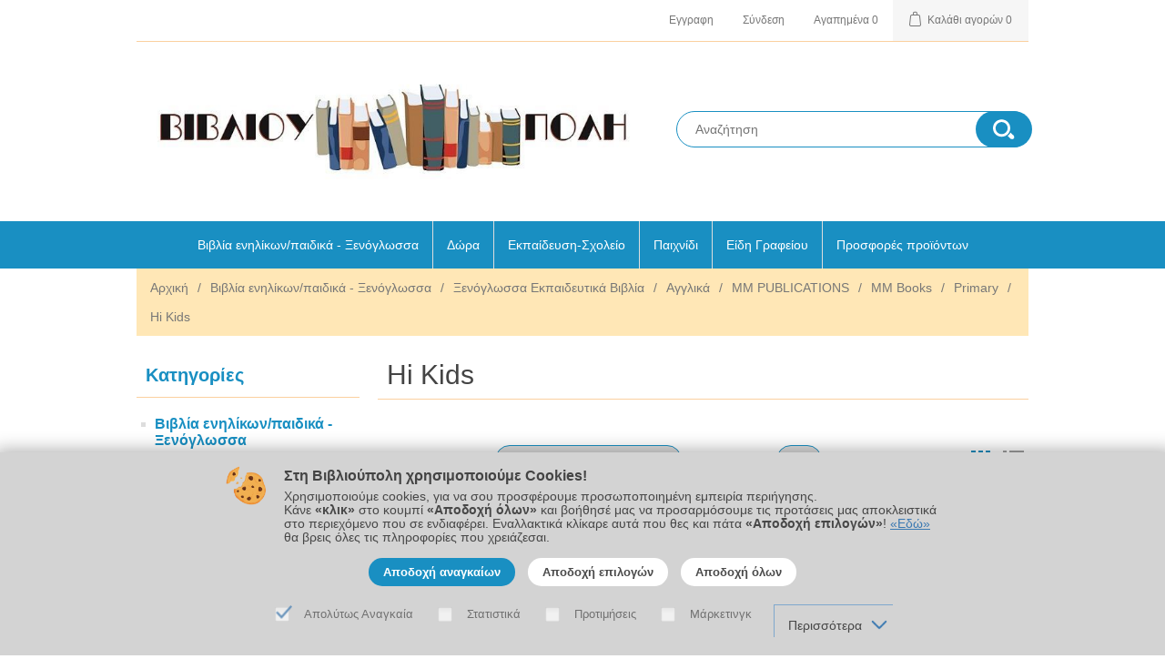

--- FILE ---
content_type: text/html; charset=utf-8
request_url: https://www.biblioupoli.com/shop/hi-kids-852
body_size: 155410
content:


<!DOCTYPE html>
<html class="html-category-page">
    <head>
        <title>Βιβλιούπολη. Hi Kids</title>
        <meta http-equiv="Content-type" content="text/html;charset=UTF-8" />
        <meta name="description" content="Hi Kids, 852, Ηλεκτρονικό κατάστημα της Βιβλιούπολης, Λογοτεχνικά Βιβλία – Παιδικά Βιβλία – Σχολικα Βοηθήματα – Πανεπιστημιακα Συγγράματα – Ξενόγλωσσα Εκπαιδευτικά Βιβλία - Βιβλία πληροφορικής – Είδη γραφείου" />
        <meta name="keywords" content="Hi Kids, Βιβλιούπολη, biblioupoli, vivlioupoli, βιβλία, βιβλίο" />
        <meta name="generator" content="nopCommerce" />
        <meta name="viewport" content="width=device-width, initial-scale=1" />
	<meta name="google-site-verification" content="3u6zhEd2ZtvfoAVsmXDxr0mXhEaEF6Ugn0OBdEYFQmA" />

	<!-- Event snippet for Phone Calls conversion page In your html page, add the snippet and call gtag_report_conversion when someone clicks on the chosen link or button. -->
        <script>
            function gtag_report_conversion(url) {
                var callback = function () {
                    if (typeof (url) != 'undefined')
                    {
                        window.location = url;
                    }
                };
                gtag('event', 'conversion', { 'send_to': 'AW-11414773789/G-BVCLT8x_cYEJ3A_sIq', 'event_callback': callback }); return false;
            }
        </script>

        
        

        
        <!-- Google Tag Manager -->
<script>(function(w,d,s,l,i){w[l]=w[l]||[];w[l].push({'gtm.start':
new Date().getTime(),event:'gtm.js'});var f=d.getElementsByTagName(s)[0],
j=d.createElement(s),dl=l!='dataLayer'?'&l='+l:'';j.async=true;j.src=
'https://www.googletagmanager.com/gtm.js?id='+i+dl;f.parentNode.insertBefore(j,f);
})(window,document,'script','dataLayer','GTM-NW2HPCLC');</script>
<!-- End Google Tag Manager -->

<!-- Global site tag (gtag.js) - Google Analytics -->
<script async src='https://www.googletagmanager.com/gtag/js?id=G-C6HCPB8TNX'></script>
<script>
window.dataLayer = window.dataLayer || [];
function gtag() {dataLayer.push(arguments);}

if(localStorage.getItem('consentMode') === null){
    gtag('consent', 'default', {
        'ad_storage': 'denied',
        'analytics_storage': 'denied',
        'ad_user_data': 'denied',
        'ad_personalization': 'denied',
        'personalization_storage': 'denied',
        'functionality_storage': 'denied',
        'security_storage': 'denied',
    });
} else {
    gtag('consent', 'default', JSON.parse(localStorage.getItem('consentMode')));
}

gtag('js', new Date());
gtag('config', 'G-C6HCPB8TNX', {'allow_enhanced_conversions': true});
gtag('config', 'AW-11414773789',  {'allow_enhanced_conversions': true});


</script>

        <link href="/shop/Content/jquery-ui-themes/smoothness/jquery-ui-1.10.3.custom.min.css" rel="stylesheet" type="text/css" />
<link href="/shop/Themes/BiblioupoliTheme/Content/css/styles.css" rel="stylesheet" type="text/css" />

        <script src="/shop/Scripts/jquery-1.10.2.min.js" type="text/javascript"></script>
<script src="/shop/Scripts/jquery.validate.min.js" type="text/javascript"></script>
<script src="/shop/Scripts/jquery.validate.unobtrusive.min.js" type="text/javascript"></script>
<script src="/shop/Scripts/jquery-ui-1.10.3.custom.min.js" type="text/javascript"></script>
<script src="/shop/Scripts/jquery-migrate-1.2.1.min.js" type="text/javascript"></script>
<script src="/shop/Scripts/public.common.js" type="text/javascript"></script>
<script src="/shop/Scripts/public.ajaxcart.js" type="text/javascript"></script>




        <link rel="canonical" href="https://www.biblioupoli.com/shop/hi-kids-852" />

        
        
        
        
<link rel="shortcut icon" href="https://www.biblioupoli.com/shop/favicon.ico" />
        <script src="/shop/Scripts/jquery-1.10.2.min.js" type="text/javascript"></script>
<script src="/shop/Scripts/jquery.validate.min.js" type="text/javascript"></script>
<script src="/shop/Scripts/jquery.validate.unobtrusive.min.js" type="text/javascript"></script>
<script src="/shop/Scripts/jquery-ui-1.10.3.custom.min.js" type="text/javascript"></script>
<script src="/shop/Scripts/jquery-migrate-1.2.1.min.js" type="text/javascript"></script>
<script src="/shop/Scripts/public.common.js" type="text/javascript"></script>
<script src="/shop/Scripts/public.ajaxcart.js" type="text/javascript"></script>
 
        <!--Powered by nopCommerce - http://www.nopCommerce.com-->
        <!-- Add the slick-theme.css if you want default styling -->
        <link rel="stylesheet" type="text/css" href="Plugins/slick/slick.css" />
        <link rel="stylesheet" type="text/css" href="Plugins/slick/slick-theme.css" />
        <script type="text/javascript" src="Plugins/slick/slick.min.js"></script>
        <!-- Add the slick-theme.css if you want default styling -->
    </head>
    <body>
        



<div class="ajax-loading-block-window" style="display: none">
</div>
<div id="dialog-notifications-success" title="Ειδοποίηση" style="display:none;">
</div>
<div id="dialog-notifications-error" title="Σφάλμα" style="display:none;">
</div>
<div id="dialog-notifications-warning" title="Προειδοποίηση" style="display:none;">
</div>
<div id="bar-notification" class="bar-notification">
    <span class="close" title="Κλείσιμο">&nbsp;</span>
</div>




<!--[if lte IE 7]>
    <div style="clear:both;height:59px;text-align:center;position:relative;">
        <a href="http://www.microsoft.com/windows/internet-explorer/default.aspx" target="_blank">
            <img src="/shop/Themes/BiblioupoliTheme/Content/images/ie_warning.jpg" height="42" width="820" alt="You are using an outdated browser. For a faster, safer browsing experience, upgrade for free today." />
        </a>
    </div>
<![endif]-->


    <div class="master-wrapper-page">
        
    
        <div class="header">
    
    <div class="header-upper">
        <div class="header-selectors-wrapper">
            
            
            
            
        </div>
        <div class="header-links-wrapper">
            <div class="header-links">
    <ul>
        
            <li><a href="/shop/register" class="ico-register">Εγγραφη</a></li>
            <li><a href="/shop/login" class="ico-login">Σύνδεση</a></li>
                            <li>
                <a href="/shop/wishlist" class="ico-wishlist">
                    <span class="wishlist-label">Αγαπημένα</span>
                    <span class="wishlist-qty">0</span>
                </a>
            </li>
                    <li id="topcartlink">
                <a href="/shop/cart" class="ico-cart">
                    <span class="cart-label">Καλάθι αγορών</span>
                    <span class="cart-qty">0</span>
                </a>
            </li>
        
    </ul>
            <script type="text/javascript">
            $(document).ready(function () {
                $('.header').on('mouseenter', '#topcartlink', function () {
                    $('#flyout-cart').addClass('active');
                });
                $('.header').on('mouseleave', '#topcartlink', function () {
                    $('#flyout-cart').removeClass('active');
                });
                $('.header').on('mouseenter', '#flyout-cart', function () {
                    $('#flyout-cart').addClass('active');
                });
                $('.header').on('mouseleave', '#flyout-cart', function () {
                    $('#flyout-cart').removeClass('active');
                });
            });
        </script>
</div>

            <div id="flyout-cart" class="flyout-cart">
    <div class="mini-shopping-cart">
        <div class="count">
Δεν υπάρχουν προϊόντα στο καλάθι σας.        </div>
    </div>
</div>

        </div>
    </div>
    <div class="header-lower">
        <div class="header-logo">
            <a href="/shop/">
    <img title="" alt="Βιβλιούπολη" src="https://www.biblioupoli.com/shop/content/images/thumbs/0027368.jpeg">
</a>
        </div>
        <div class="search-box store-search-box">
            <form action="/shop/search" id="small-search-box-form" method="get">    <input type="text" class="search-box-text" id="small-searchterms" autocomplete="off" name="q" placeholder="Αναζήτηση" />
    <input type="submit" class="button-1 search-box-button" value="" />
        <script type="text/javascript">
            $("#small-search-box-form").submit(function(event) {
                if ($("#small-searchterms").val() == "") {
                    alert('Παρακαλώ εισάγετε μια λέξη κλειδί για αναζήτηση');
                    $("#small-searchterms").focus();
                    event.preventDefault();
                }
            });
        </script>
        
            <script type="text/javascript">
                $(document).ready(function() {
                    $('#small-searchterms').autocomplete({
                            delay: 500,
                            minLength: 1,
                            source: '/shop/catalog/searchtermautocomplete',
                            appendTo: '.search-box',
                            select: function(event, ui) {
                                $("#small-searchterms").val(ui.item.label);
                                setLocation(ui.item.producturl);
                                return false;
                            }
                        })
                        .data("ui-autocomplete")._renderItem = function(ul, item) {
                            var t = item.label;
                            //html encode
                            t = htmlEncode(t);
                            return $("<li></li>")
                                .data("item.autocomplete", item)
                                .append("<a><img src='" + item.productpictureurl + "'><span>" + t + "</span></a>")
                                .appendTo(ul);
                        };
                });
            </script>
        
</form>
        </div>
    </div>
</div>

        <script type="text/javascript">
            AjaxCart.init(false, '.header-links .cart-qty', '.header-links .wishlist-qty', '#flyout-cart');
        </script>
        <div id="navbar">
            <div class="header-menu">
                


<ul class="top-menu">
    
    
    <li>
        <a href="/shop/biblia_a1">Βιβλία ενηλίκων/παιδικά - Ξενόγλωσσα
        </a>
                <div class="sublist-toggle"></div>
                <ul class="sublist first-level num-0">
    <li>
        <a href="/shop/logotexnika-biblia-130">Λογοτεχνία Ενηλίκων
        </a>
                <div class="sublist-toggle"></div>
                <ul class="sublist  num-1">
    <li>
        <a href="/shop/nees-kyklofories-149">Νέες Κυκλοφορίες
        </a>

    </li>
    <li>
        <a href="/shop/sygxronh-jenh-logotexnia-131">Σύγχρονη Ξένη Λογοτεχνία
        </a>

    </li>
    <li>
        <a href="/shop/sygxronh-ellhnikh-logotexnia-132">Σύγχρονη Ελληνική Λογοτεχνία
        </a>

    </li>
    <li>
        <a href="/shop/astynomikh-logotexnia-146">Αστυνομική Λογοτεχνία
        </a>

    </li>
    <li>
        <a href="/shop/klasikh-logotexnia-133">Κλασική Λογοτεχνία
        </a>

    </li>
    <li>
        <a href="/shop/istoriko-myuistorhma-134">Ιστορικό Μυθιστόρημα
        </a>

    </li>
    <li>
        <a href="/shop/poihsh-147">Ποίηση
        </a>

    </li>
    <li>
        <a href="/shop/genikoy-endiaferontos-166">Γενικού Ενδιαφέροντος
        </a>

    </li>
    <li>
        <a href="/shop/xioymoristika-167">Κόμιξ
        </a>

    </li>
    <li>
        <a href="/shop/istoria-169">Ιστορία
        </a>

    </li>
    <li>
        <a href="/shop/biblia-mageirikhs-170">Βιβλία Μαγειρικής
        </a>

    </li>
    <li>
        <a href="/shop/biblia-cyxologias-171">Βιβλία Ψυχολογίας
        </a>

    </li>
    <li>
        <a href="/shop/biblia-mysthrioy-fantasias-172">Βιβλία Μυστηρίου - Φαντασίας
        </a>

    </li>
    <li>
        <a href="/shop/klasikh-jenh-logotexnia-173">Κλασική Ξένη Λογοτεχνία
        </a>

    </li>
    <li>
        <a href="/shop/dokimia-175">Δοκίμια
        </a>

    </li>
    <li>
        <a href="/shop/biblia-diatrofhs-ygeias-177">Βιβλία Διατροφής - Υγείας
        </a>

    </li>
    <li>
        <a href="/shop/biblia-tsephs-mini-books-179">Βιβλία Τσέπης - Mini Books
        </a>

    </li>
    <li>
        <a href="/shop/arxaioi-syggrafeis-174">Αρχαίοι Συγγραφείς
        </a>

    </li>
                </ul>

    </li>
    <li>
        <a href="/shop/biblioprotaseis-945">Βιβλιοπροτάσεις
        </a>

    </li>
    <li>
        <a href="/shop/prosfores-bibli%CE%BFn-911">Προσφορές Βιβλίων για Ενήλικες και Παιδιά &#128214;
        </a>
                <div class="sublist-toggle"></div>
                <ul class="sublist  num-1">
    <li>
        <a href="/shop/prosfores-148">Προσφορές Ενηλίκων
        </a>

    </li>
    <li>
        <a href="/shop/prosfores-189">Προσφορές Παιδικών
        </a>

    </li>
                </ul>

    </li>
    <li>
        <a href="/shop/paidika-biblia-182">Παιδικό - Εφηβικό Βιβλίο
        </a>
                <div class="sublist-toggle"></div>
                <ul class="sublist  num-1">
    <li>
        <a href="/shop/nees-kyklofories-188">Νέες Κυκλοφορίες
        </a>

    </li>
    <li>
        <a href="/shop/paidiko-2-183">Παιδικό 2+
        </a>

    </li>
    <li>
        <a href="/shop/paidiko-4-184">Παιδικό 4+
        </a>

    </li>
    <li>
        <a href="/shop/paidika-7-185">Παιδικό 7+
        </a>

    </li>
    <li>
        <a href="/shop/klassika-eikonografhmena-186">Κλασικά Εικονογραφημένα
        </a>

    </li>
    <li>
        <a href="/shop/diafora-paidika-biblia-190">Διάφορα Παιδικά Βιβλία
        </a>

    </li>
    <li>
        <a href="/shop/efhbikh-logotexnia-192">Εφηβική Λογοτεχνία
        </a>

    </li>
    <li>
        <a href="/shop/drastiriotiton-951">Δραστηριοτήτων
        </a>

    </li>
    <li>
        <a href="/shop/%CF%80%CE%B1%CE%B9%CE%B4%CE%B9%CE%BA%CE%AE-%CE%B6%CF%89%CE%B3%CF%81%CE%B1%CF%86%CE%B9%CE%BA%CE%AE">Παιδική ζωγραφική
        </a>

    </li>
    <li>
        <a href="/shop/biblia-gnwsewn-164">Βιβλία Γνώσεων
        </a>

    </li>
                </ul>

    </li>
    <li>
        <a href="/shop/jenoglwssa-ekpaideytika-biblia-159">Ξενόγλωσσα Εκπαιδευτικά Βιβλία
        </a>
                <div class="sublist-toggle"></div>
                <ul class="sublist  num-1">
    <li>
        <a href="/shop/%CE%B5%CE%BB%CE%BB%CE%B7%CE%BD%CE%B9%CE%BA%CE%AC-%CF%89%CF%82-%CE%BE%CE%AD%CE%BD%CE%B7-%CE%B3%CE%BB%CF%8E%CF%83%CF%83%CE%B1">Ελληνικά ως Ξένη Γλώσσα
        </a>

    </li>
    <li>
        <a href="/shop/english_a1">Αγγλικά
        </a>
                <div class="sublist-toggle"></div>
                <ul class="sublist  num-2">
    <li>
        <a href="/shop/mm_publications_a1">MM PUBLICATIONS
        </a>

    </li>
    <li>
        <a href="/shop/burlington-books-199">BURLINGTON BOOKS
        </a>

    </li>
    <li>
        <a href="/shop/grivas-publications-206">GRIVAS PUBLICATIONS
        </a>

    </li>
    <li>
        <a href="/shop/express-publishing-202">EXPRESS PUBLISHING
        </a>

    </li>
    <li>
        <a href="/shop/super-course-214">SUPER COURSE
        </a>

    </li>
    <li>
        <a href="/shop/hamilton-house-203">HAMILTON HOUSE
        </a>

    </li>
    <li>
        <a href="/shop/oxford-university-press-204">OXFORD UNIVERSITY PRESS
        </a>

    </li>
    <li>
        <a href="/shop/cambridge-229">CAMBRIDGE
        </a>

    </li>
    <li>
        <a href="/shop/national-geographic-learning-200">NATIONAL GEOGRAPHIC LEARNING (CENGAGE)
        </a>
                <div class="sublist-toggle"></div>
                <ul class="sublist  num-3">
    <li>
        <a href="/shop/our-world">OUR WORLD
        </a>

    </li>
    <li>
        <a href="/shop/explore-our-world">EXPLORE OUR WORLD
        </a>

    </li>
    <li>
        <a href="/shop/world-wonders">WORLD WONDERS
        </a>

    </li>
    <li>
        <a href="/shop/great-wonders">GREAT WONDERS
        </a>

    </li>
    <li>
        <a href="/shop/close-up">CLOSE UP
        </a>

    </li>
    <li>
        <a href="/shop/new-close-up">NEW CLOSE UP
        </a>

    </li>
    <li>
        <a href="/shop/look">LOOK
        </a>

    </li>
    <li>
        <a href="/shop/reach-higher">REACH HIGHER
        </a>

    </li>
    <li>
        <a href="/shop/life">LIFE
        </a>

    </li>
    <li>
        <a href="/shop/impact">IMPACT
        </a>

    </li>
    <li>
        <a href="/shop/voices">VOICES
        </a>

    </li>
    <li>
        <a href="/shop/perspectives">PERSPECTIVES
        </a>

    </li>
    <li>
        <a href="/shop/keynote">KEYNOTE
        </a>

    </li>
    <li>
        <a href="/shop/21st-century">21ST CENTURY
        </a>

    </li>
    <li>
        <a href="/shop/other-titles">OTHER  TITLES
        </a>

    </li>
                </ul>

    </li>
    <li>
        <a href="/shop/hellenic-american-union-215">HELLENIC AMERICAN UNION
        </a>

    </li>
    <li>
        <a href="/shop/andrew-betsis-elt-217">ANDREW BETSIS ELT
        </a>

    </li>
    <li>
        <a href="/shop/hillside-press-218">HILLSIDE PRESS
        </a>

    </li>
    <li>
        <a href="/shop/archer-editions-207">ARCHER EDITIONS
        </a>

    </li>
    <li>
        <a href="/shop/europalso-228">EUROPALSO
        </a>

    </li>
    <li>
        <a href="/shop/sylvia-kar-231">SYLVIA KAR
        </a>

    </li>
    <li>
        <a href="/shop/barrons">BARRONS
        </a>

    </li>
    <li>
        <a href="/shop/black-cat">BLACK CAT
        </a>

    </li>
    <li>
        <a href="/shop/eli">ELI
        </a>

    </li>
    <li>
        <a href="/shop/helbling">HELBLING
        </a>

    </li>
    <li>
        <a href="/shop/macmillan">MACMILLAN
        </a>

    </li>
    <li>
        <a href="/shop/sterling">STERLING
        </a>

    </li>
    <li>
        <a href="/shop/york-press">YORK PRESS
        </a>

    </li>
    <li>
        <a href="/shop/pearson-922">PEARSON
        </a>

    </li>
    <li>
        <a href="/shop/ahead">AHEAD
        </a>

    </li>
    <li>
        <a href="/shop/%CE%BB%CE%BF%CE%B9%CF%80%CE%BF%CE%AF-%CE%B5%CE%BA%CE%B4%CF%8C%CF%84%CE%B5%CF%82-%CE%B1%CE%B3%CE%B3%CE%BB%CE%B9%CE%BA%CF%8E%CE%BD-1069">Λοιποί Εκδότες Αγγλικών
        </a>

    </li>
                </ul>

    </li>
    <li>
        <a href="/shop/french_a1">Γαλλικά
        </a>
                <div class="sublist-toggle"></div>
                <ul class="sublist  num-2">
    <li>
        <a href="/shop/trait-d-union-208">TRAIT D&#39; UNION
        </a>

    </li>
    <li>
        <a href="/shop/katranidou-209">KATRANIDOU
        </a>

    </li>
    <li>
        <a href="/shop/roboly-219">ROBOLY
        </a>

    </li>
    <li>
        <a href="/shop/abc-editions-tsouctidi-220">ABC EDITIONS-TSOUCTIDI
        </a>

    </li>
    <li>
        <a href="/shop/francais-plus">FRANCAIS PLUS
        </a>

    </li>
    <li>
        <a href="/shop/hachette">HACHETTE
        </a>

    </li>
    <li>
        <a href="/shop/hatier-didier">HATIER
        </a>

    </li>
    <li>
        <a href="/shop/didier">DIDIER
        </a>

    </li>
    <li>
        <a href="/shop/le-livre-ouvert">LE LIVRE OUVERT
        </a>

    </li>
    <li>
        <a href="/shop/pug">PUG
        </a>

    </li>
    <li>
        <a href="/shop/%CF%84%CE%B5%CE%B3%CE%BF%CF%83-%CE%BA%CF%89%CE%BD%CE%BD%CE%BF%CF%83">ΤΕΓΟΣ ΚΩΝ/ΝΟΣ
        </a>

    </li>
    <li>
        <a href="/shop/cle-international-232">CLE INTERNATIONAL
        </a>

    </li>
    <li>
        <a href="/shop/kosvoyiannis-237">KOSVOYIANNIS
        </a>

    </li>
    <li>
        <a href="/shop/maison-de-langues">MAISON DE LANGUES
        </a>

    </li>
    <li>
        <a href="/shop/%CE%BB%CE%BF%CE%B9%CF%80%CE%BF%CE%AF-%CE%B5%CE%BA%CE%B4%CF%8C%CF%84%CE%B5%CF%82-%CE%B3%CE%B1%CE%BB%CE%BB%CE%B9%CE%BA%CF%8E%CE%BD-1070">Λοιποί Εκδότες Γαλλικών
        </a>

    </li>
                </ul>

    </li>
    <li>
        <a href="/shop/italian_a1">Ιταλικά
        </a>
                <div class="sublist-toggle"></div>
                <ul class="sublist  num-2">
    <li>
        <a href="/shop/edizioni-edilingua-210">EDIZIONI EDILINGUA
        </a>

    </li>
    <li>
        <a href="/shop/alma-edizioni">ALMA EDIZIONI
        </a>

    </li>
    <li>
        <a href="/shop/guerra">GUERRA
        </a>

    </li>
    <li>
        <a href="/shop/loescher">LOESCHER
        </a>

    </li>
    <li>
        <a href="/shop/perugia-%CE%B6%CF%89%CE%B3%CE%BF%CF%80%CE%BF%CF%85%CE%BB%CE%BF%CF%85">ORNIMI
        </a>

    </li>
    <li>
        <a href="/shop/primus-%CE%BA%CE%B1%CF%80%CE%B1%CF%84%CE%BF%CF%85">PRIMUS - ΚΑΠΑΤΟΥ
        </a>

    </li>
    <li>
        <a href="/shop/%CF%83%CE%B9%CE%B4%CE%B5%CF%81%CE%B7%CF%83-%CE%BC%CE%B9%CF%87%CE%B1%CE%BB%CE%B7%CF%83">ΣΙΔΕΡΗΣ ΜΙΧΑΛΗΣ
        </a>

    </li>
    <li>
        <a href="/shop/%CE%BB%CE%BF%CE%B9%CF%80%CE%BF%CE%AF-%CE%B5%CE%BA%CE%B4%CF%8C%CF%84%CE%B5%CF%82-%CE%B9%CF%84%CE%B1%CE%BB%CE%B9%CE%BA%CF%8E%CE%BD-1071">Λοιποί Εκδότες Ιταλικών
        </a>

    </li>
                </ul>

    </li>
    <li>
        <a href="/shop/spanish_a1">Ισπανικά
        </a>
                <div class="sublist-toggle"></div>
                <ul class="sublist  num-2">
    <li>
        <a href="/shop/edelsa-211">EDELSA
        </a>

    </li>
    <li>
        <a href="/shop/difusion-230">DIFUSION
        </a>

    </li>
    <li>
        <a href="/shop/anaya">ANAYA
        </a>

    </li>
    <li>
        <a href="/shop/mundo-espanol">MUNDO ESPANOL
        </a>

    </li>
    <li>
        <a href="/shop/santillana">SANTILLANA
        </a>

    </li>
    <li>
        <a href="/shop/sgel">SGEL
        </a>

    </li>
    <li>
        <a href="/shop/%CE%B2%CE%B1%CF%83%CE%B9%CE%BB%CE%BF%CF%80%CE%BF%CF%85%CE%BB%CE%BF%CF%83-%CE%B5%CE%BA%CE%B4%CE%BF%CF%83%CE%B5%CE%B9%CF%83-%CF%84%CF%83%CE%B9%CE%B3%CE%B1%CF%81%CE%B9%CE%B4%CE%B1%CF%83">ΒΑΣΙΛΟΠΟΥΛΟΣ - ΕΚΔΟΣΕΙΣ ΤΣΙΓΑΡΙΔΑΣ
        </a>

    </li>
    <li>
        <a href="/shop/%CE%BB%CE%BF%CE%B9%CF%80%CE%BF%CE%AF-%CE%B5%CE%BA%CE%B4%CF%8C%CF%84%CE%B5%CF%82-%CE%B9%CF%83%CF%80%CE%B1%CE%BD%CE%B9%CE%BA%CF%8E%CE%BD-172">Λοιποί Εκδότες Ισπανικών
        </a>

    </li>
                </ul>

    </li>
    <li>
        <a href="/shop/german_a1">Γερμανικά
        </a>
                <div class="sublist-toggle"></div>
                <ul class="sublist  num-2">
    <li>
        <a href="/shop/%CE%BA%CE%BF%CF%85%CE%BD%CE%B1%CE%BB%CE%B1%CE%BA%CE%B7-%CE%BC%CE%B1%CE%B9%CF%81%CE%B7">ΚΟΥΝΑΛΑΚΗ ΜΑΙΡΗ
        </a>

    </li>
    <li>
        <a href="/shop/karampatos-212">ΚΑΡΑΜΠΑΤΟΣ
        </a>

    </li>
    <li>
        <a href="/shop/klett-hellas-213">KLETT HELLAS
        </a>

    </li>
    <li>
        <a href="/shop/hueber-hellas-226">HUEBER HELLAS
        </a>

    </li>
    <li>
        <a href="/shop/praxis-937">PRAXIS
        </a>

    </li>
    <li>
        <a href="/shop/cornelsen">CORNELSEN
        </a>

    </li>
    <li>
        <a href="/shop/langenscheidt">LANGENSCHEIDT
        </a>

    </li>
    <li>
        <a href="/shop/%CE%B2%CE%BB%CE%B1%CF%87%CE%BF%CF%83-%CE%BD%CE%B9%CE%BA%CE%BF%CE%BB%CE%B1%CE%BF%CF%83-durch-die-lupe">ΒΛΑΧΟΣ ΝΙΚΟΛΑΟΣ - DURCH DIE LUPE
        </a>

    </li>
    <li>
        <a href="/shop/%CE%BB%CE%BF%CE%B9%CF%80%CE%BF%CE%AF-%CE%B5%CE%BA%CE%B4%CF%8C%CF%84%CE%B5%CF%82-%CE%B3%CE%B5%CF%81%CE%BC%CE%B1%CE%BD%CE%B9%CE%BA%CF%8E%CE%BD-1073">Λοιποί Εκδότες Γερμανικών
        </a>

    </li>
                </ul>

    </li>
    <li>
        <a href="/shop/%CF%84%CE%BF%CF%85%CF%81%CE%BA%CE%B9%CE%BA%CE%B1">Τουρκικά
        </a>

    </li>
    <li>
        <a href="/shop/graphi-elt-publishing-216">Λοιπές Γλώσσες
        </a>

    </li>
    <li>
        <a href="/shop/%CE%B1%CF%85%CF%84%CE%BF%CE%B4%CE%B9%CE%B4%CE%B1%CF%83%CE%BA%CE%B1%CE%BB%CE%AF%CE%B1-1068">Αυτοδιδασκαλία
        </a>

    </li>
    <li>
        <a href="/shop/lejika">Λεξικά
        </a>
                <div class="sublist-toggle"></div>
                <ul class="sublist  num-2">
    <li>
        <a href="/shop/%CE%BB%CE%B5%CE%BE%CE%B9%CE%BA%CE%AC-%CE%B1%CE%B3%CE%B3%CE%BB%CE%B9%CE%BA%CE%AC">Λεξικά Αγγλικά
        </a>

    </li>
    <li>
        <a href="/shop/%CE%BB%CE%B5%CE%BE%CE%B9%CE%BA%CE%AC-%CE%B3%CE%B1%CE%BB%CE%BB%CE%B9%CE%BA%CE%AC">Λεξικά Γαλλικά
        </a>

    </li>
    <li>
        <a href="/shop/%CE%BB%CE%B5%CE%BE%CE%B9%CE%BA%CE%AC-%CE%B9%CF%84%CE%B1%CE%BB%CE%B9%CE%BA%CE%AC">Λεξικά Ιταλικά
        </a>

    </li>
    <li>
        <a href="/shop/%CE%BB%CE%B5%CE%BE%CE%B9%CE%BA%CE%AC-%CE%B9%CF%83%CF%80%CE%B1%CE%BD%CE%B9%CE%BA%CE%AC">Λεξικά Ισπανικά
        </a>

    </li>
    <li>
        <a href="/shop/%CE%BB%CE%B5%CE%BE%CE%B9%CE%BA%CE%AC-%CE%B3%CE%B5%CF%81%CE%BC%CE%B1%CE%BD%CE%B9%CE%BA%CE%AC">Λεξικά Γερμανικά
        </a>

    </li>
    <li>
        <a href="/shop/%CE%BB%CE%B5%CE%BE%CE%B9%CE%BA%CE%AC-%CE%BB%CE%BF%CE%B9%CF%80%CE%AD%CF%82-%CE%B3%CE%BB%CF%8E%CF%83%CF%83%CE%B5%CF%82">Λεξικά Λοιπές Γλώσσες
        </a>

    </li>
                </ul>

    </li>
                </ul>

    </li>
    <li>
        <a href="/shop/jenoglossh-logotexnia-984">Ξενόγλωσση Λογοτεχνία
        </a>
                <div class="sublist-toggle"></div>
                <ul class="sublist  num-1">
    <li>
        <a href="/shop/%CE%B1%CE%B3%CE%B3%CE%BB%CE%B9%CE%BA%CE%AC">Αγγλικά
        </a>
                <div class="sublist-toggle"></div>
                <ul class="sublist  num-2">
    <li>
        <a href="/shop/adults">Adult’s
        </a>

    </li>
    <li>
        <a href="/shop/childrens-and-teenage">Children’s and Teenage
        </a>

    </li>
                </ul>

    </li>
    <li>
        <a href="/shop/%CE%B3%CE%B1%CE%BB%CE%BB%CE%B9%CE%BA%CE%AC">Γαλλικά
        </a>

    </li>
    <li>
        <a href="/shop/%CE%B9%CF%84%CE%B1%CE%BB%CE%B9%CE%BA%CE%AC">Ιταλικά
        </a>

    </li>
    <li>
        <a href="/shop/%CE%B9%CF%83%CF%80%CE%B1%CE%BD%CE%B9%CE%BA%CE%AC">Ισπανικά
        </a>

    </li>
    <li>
        <a href="/shop/%CE%B3%CE%B5%CF%81%CE%BC%CE%B1%CE%BD%CE%B9%CE%BA%CE%AC">Γερμανικά
        </a>

    </li>
    <li>
        <a href="/shop/%CE%BB%CE%BF%CE%B9%CF%80%CE%AD%CF%82-%CE%B3%CE%BB%CF%8E%CF%83%CF%83%CE%B5%CF%82">Λοιπές Γλώσσες
        </a>

    </li>
                </ul>

    </li>
    <li>
        <a href="/shop/jenoglwsses-istories-kai-paramyuia-936">Ξενόγλωσσες Ιστορίες και Παραμύθια
        </a>
                <div class="sublist-toggle"></div>
                <ul class="sublist  num-1">
    <li>
        <a href="/shop/pre-primary-readers-british-edition-95">Προνήπιο - Νήπιο
        </a>

    </li>
    <li>
        <a href="/shop/primary-readers-british-edition-97">Για παιδιά 6-9 Ετών
        </a>

    </li>
    <li>
        <a href="/shop/top-readers-98">Για παιδιά 9-12 Ετών
        </a>

    </li>
    <li>
        <a href="/shop/graded-readers-99">Για εφήβους 12-15 Ετών
        </a>

    </li>
    <li>
        <a href="/shop/digital-readers-913">Βιβλία με Ψηφιακό Κωδικό
        </a>

    </li>
                </ul>

    </li>
    <li>
        <a href="/shop/bibliografia-kjg-kai-idiwtikwn-sxoleiwn-196">Βιβλιογραφία Κ.Ξ.Γ και Ιδιωτικών Σχολείων
        </a>
                <div class="sublist-toggle"></div>
                <ul class="sublist  num-1">
    <li>
        <a href="/shop/sxoliko-bohuhma-233">Σχολικό Βοήθημα - Αρειμάνιο
        </a>

    </li>
    <li>
        <a href="/shop/so-easy-books-111">So Easy Books
        </a>
                <div class="sublist-toggle"></div>
                <ul class="sublist  num-2">
    <li>
        <a href="/shop/so-easy-books-agglika-121">So Easy Books ΑΓΓΛΙΚΑ (ΠΑΙΔΙΚΑ - ΕΦΗΒΙΚΑ)
        </a>

    </li>
    <li>
        <a href="/shop/so-easy-books-agglika-enhlikwn-156">So Easy Books ΑΓΓΛΙΚA    (ΕΝΗΛΙΚΩΝ)
        </a>

    </li>
    <li>
        <a href="/shop/so-easy-books-agglika-ejeidikeumena-944">So Easy Books ΑΓΓΛΙΚA (ΕΞΕΙΔΙΚΕΥΜΕΝΑ ΠΤΥΧΙΑ)
        </a>

    </li>
    <li>
        <a href="/shop/so-easy-books-ispanika-125">So Easy Books ΙΣΠΑΝΙΚΑ
        </a>

    </li>
    <li>
        <a href="/shop/so-easy-books-gallika-122">So Easy Books ΓΑΛΛΙΚΑ
        </a>

    </li>
    <li>
        <a href="/shop/so-easy-books-germanika-157">So Easy Books ΓΕΡΜΑΝΙΚA
        </a>

    </li>
    <li>
        <a href="/shop/so-easy-books-italika-158">So Easy Books ΙΤΑΛΙΚA
        </a>

    </li>
    <li>
        <a href="/shop/so-easy-books-%CE%BA%CE%B9%CE%BD%CE%B5%CE%B6%CE%B9%CE%BA%CE%B1-917">So easy Books ΚΙΝΕΖΙΚΑ
        </a>

    </li>
    <li>
        <a href="/shop/so-easy-books-%CE%B1%CF%81%CE%B1%CE%B2%CE%B9%CE%BA%CE%B1-965">So easy Books ΑΡΑΒΙΚΑ
        </a>

    </li>
    <li>
        <a href="/shop/so-easy-books-%CF%84%CE%BF%CF%85%CF%81%CE%BA%CE%B9%CE%BA%CE%B1-966">So easy Books ΤΟΥΡΚΙΚΑ
        </a>

    </li>
    <li>
        <a href="/shop/so-easy-books-%CF%81%CF%89%CF%83%CE%B9%CE%BA%CE%B1-967">So easy Books ΡΩΣΙΚΑ
        </a>

    </li>
                </ul>

    </li>
    <li>
        <a href="/shop/polyglosso-books-160">Polyglosso Books
        </a>
                <div class="sublist-toggle"></div>
                <ul class="sublist  num-2">
    <li>
        <a href="/shop/polyglosso-packs-agglika-61">Polyglosso Packs ΑΓΓΛΙΚΑ
        </a>

    </li>
    <li>
        <a href="/shop/polyglosso-gallika-161">Polyglosso ΓΑΛΛΙΚΑ
        </a>

    </li>
    <li>
        <a href="/shop/polyglosso-germanika-162">Polyglosso ΓΕΡΜΑΝΙΚΑ
        </a>

    </li>
    <li>
        <a href="/shop/biblia-agglikwn-ekdoseis-polyglosso-163">Βιβλία Αγγλικών εκδόσεις Polyglosso
        </a>

    </li>
    <li>
        <a href="/shop/polyglosso-italika-238">Polyglosso ΙΤΑΛΙΚΑ
        </a>

    </li>
    <li>
        <a href="/shop/polyglosso-ispanika-240">Polyglosso ΙΣΠΑΝΙΚΑ
        </a>

    </li>
                </ul>

    </li>
                </ul>

    </li>
    <li>
        <a href="/shop/panepisthmiaka-syggrammata-128">Πανεπιστημιακά Συγγράμματα
        </a>

    </li>
    <li>
        <a href="/shop/ict-biblia-plhroforikhs-140">ICT: Βιβλία Πληροφορικής
        </a>
                <div class="sublist-toggle"></div>
                <ul class="sublist  num-1">
    <li>
        <a href="/shop/e-skills-4">E-SKILLS
        </a>

    </li>
    <li>
        <a href="/shop/digital-kids-141">Digital Kids
        </a>

    </li>
    <li>
        <a href="/shop/digital-teens-142">Digital Teens
        </a>

    </li>
                </ul>

    </li>
                </ul>

    </li>
    <li>
        <a href="/shop/%CE%B5%CE%B9%CE%B4%CE%B7-%CE%B4%CF%89%CF%81%CF%89%CE%BD-910">Δώρα
        </a>
                <div class="sublist-toggle"></div>
                <ul class="sublist first-level num-0">
    <li>
        <a href="/shop/%CE%B3%CE%B9%CE%B1-%CF%80%CE%B1%CE%B9%CE%B4%CE%B9%CE%AC-1048">Για Παιδιά
        </a>

    </li>
    <li>
        <a href="/shop/food-drink-972">Food &amp; drink
        </a>

    </li>
    <li>
        <a href="/shop/%CE%B3%CE%B9%CE%B1-%CE%B5%CF%86%CE%AE%CE%B2%CE%BF%CF%85%CF%82-1049">Για Ενήλικες
        </a>

    </li>
    <li>
        <a href="/shop/%CE%B1%CE%BE%CE%B5%CF%83%CE%BF%CF%85%CE%AC%CF%81-%CE%B2%CE%B9%CE%B2%CE%BB%CE%AF%CE%BF%CF%85-2-1051">Αξεσουάρ Βιβλίου
        </a>

    </li>
                </ul>

    </li>
    <li>
        <a href="/shop/sxolika_eidi_a1">Εκπαίδευση-Σχολείο
        </a>
                <div class="sublist-toggle"></div>
                <ul class="sublist first-level num-0">
    <li>
        <a href="/shop/sxolikes-tsantes-kasetines-901">Σχολικές Τσάντες
        </a>
                <div class="sublist-toggle"></div>
                <ul class="sublist  num-1">
    <li>
        <a href="/shop/%CF%80%CE%B1%CE%B9%CE%B4%CE%B9%CE%BA%CE%B5%CF%83-%CF%84%CF%83%CE%B1%CE%BD%CF%84%CE%B5%CF%83-918">Παιδικές Τσάντες &amp; Αξεσουάρ
        </a>

    </li>
    <li>
        <a href="/shop/%CE%B5%CF%86%CE%B7%CE%B2%CE%B9%CE%BA%CE%B5%CF%83-%CF%84%CF%83%CE%B1%CE%BD%CF%84%CE%B5%CF%83-919">Εφηβικές Τσάντες
        </a>

    </li>
    <li>
        <a href="/shop/%CF%80%CF%81%CE%BF%CF%83%CF%86%CE%BF%CF%81%CE%B5%CF%83-%CF%83%CF%87%CE%BF%CE%BB%CE%B9%CE%BA%CE%B5%CF%83-%CF%84%CF%83%CE%B1%CE%BD%CF%84%CE%B5%CF%83-914">Προσφορά Σχολικές Τσάντες-Κασετίνες
        </a>

    </li>
    <li>
        <a href="/shop/%CF%83%CF%85%CE%BB%CE%BB%CE%BF%CE%B3%CE%B7-lego">Συλλογή LEGO
        </a>

    </li>
    <li>
        <a href="/shop/%CE%BA%CE%B1%CF%83%CE%B5%CF%84%CE%B9%CE%BD%CE%B5%CF%83-921">Κασετίνες
        </a>

    </li>
    <li>
        <a href="/shop/%CF%84%CF%83%CE%AC%CE%BD%CF%84%CE%B5%CF%82-polo">Συλλογή POLO
        </a>

    </li>
                </ul>

    </li>
    <li>
        <a href="/shop/xartosxolika-856">Χαρτοσχολικά
        </a>
                <div class="sublist-toggle"></div>
                <ul class="sublist  num-1">
    <li>
        <a href="/shop/grafh-dioruwsh-857">Γραφή - Διόρθωση
        </a>
                <div class="sublist-toggle"></div>
                <ul class="sublist  num-2">
    <li>
        <a href="/shop/molybia-864">Μολύβια γραφής
        </a>

    </li>
    <li>
        <a href="/shop/gomes-865">Γόμες για στυλό και μολύβι
        </a>

    </li>
    <li>
        <a href="/shop/jystres-866">Ξύστρες
        </a>

    </li>
    <li>
        <a href="/shop/stylo-867">Διάφορα στυλό γραφής
        </a>

    </li>
    <li>
        <a href="/shop/dioruwtika-868">Διόρθωση
        </a>

    </li>
    <li>
        <a href="/shop/ypogrammistes-869">Υπογράμμιση
        </a>

    </li>
                </ul>

    </li>
    <li>
        <a href="/shop/tetradia-858">Τετράδια
        </a>
                <div class="sublist-toggle"></div>
                <ul class="sublist  num-2">
    <li>
        <a href="/shop/sxolika-870">Κλασικά σχολικά τετράδια
        </a>

    </li>
    <li>
        <a href="/shop/uematika-871">Τετράδια Θεμάτων
        </a>

    </li>
    <li>
        <a href="/shop/mplok-872">Μπλοκ και Σχολικά Κλασέρ
        </a>

    </li>
                </ul>

    </li>
    <li>
        <a href="/shop/zwgrafikh-859">Ζωγραφική
        </a>
                <div class="sublist-toggle"></div>
                <ul class="sublist  num-2">
    <li>
        <a href="/shop/markadoroi-873">Μαρκαδόροι Ζωγραφικής
        </a>

    </li>
    <li>
        <a href="/shop/mplok-zwgrafikhs-874">Μπλοκ Ζωγραφικής
        </a>

    </li>
    <li>
        <a href="/shop/jylompogies-875">Μπογιές παιδικής ζωγραφικής
        </a>

    </li>
                </ul>

    </li>
    <li>
        <a href="/shop/xeirotexnia-860">Χειροτεχνία
        </a>
                <div class="sublist-toggle"></div>
                <ul class="sublist  num-2">
    <li>
        <a href="/shop/kolles-876">Κόλλες
        </a>

    </li>
    <li>
        <a href="/shop/phlos-877">Πηλός και πλαστελίνη
        </a>

    </li>
    <li>
        <a href="/shop/xartonia-878">Χαρτόνια χειροτεχνίας
        </a>

    </li>
    <li>
        <a href="/shop/diafora-ylika-xeirotexnias-879">Διάφορα υλικά χειροτεχνίας
        </a>

    </li>
                </ul>

    </li>
    <li>
        <a href="/shop/diafora-eidh-902">Διάφορα Είδη
        </a>

    </li>
                </ul>

    </li>
    <li>
        <a href="/shop/sxolika-biblia-diofantos-697">Σχολικά Βιβλία Διόφαντος
        </a>
                <div class="sublist-toggle"></div>
                <ul class="sublist  num-1">
    <li>
        <a href="/shop/dhmotiko-698">Δημοτικό
        </a>
                <div class="sublist-toggle"></div>
                <ul class="sublist  num-2">
    <li>
        <a href="/shop/a-dhmotikoy-701">Α&#39; ΔΗΜΟΤΙΚΟΥ
        </a>

    </li>
    <li>
        <a href="/shop/b-dhmotikoy-702">Β&#39; ΔΗΜΟΤΙΚΟΥ
        </a>

    </li>
    <li>
        <a href="/shop/g-dhmotikoy-703">Γ&#39; ΔΗΜΟΤΙΚΟΥ
        </a>

    </li>
    <li>
        <a href="/shop/d-dhmotikoy-704">Δ&#39; ΔΗΜΟΤΙΚΟΥ
        </a>

    </li>
    <li>
        <a href="/shop/e-dhmotikoy-705">Ε&#39; ΔΗΜΟΤΙΚΟΥ
        </a>

    </li>
    <li>
        <a href="/shop/st-dhmotikoy-706">ΣΤ&#39; ΔΗΜΟΤΙΚΟΥ
        </a>

    </li>
                </ul>

    </li>
    <li>
        <a href="/shop/gymnasio-699">Γυμνάσιο
        </a>
                <div class="sublist-toggle"></div>
                <ul class="sublist  num-2">
    <li>
        <a href="/shop/a-gymnasioy-707">Α&#39; ΓΥΜΝΑΣΙΟΥ
        </a>

    </li>
    <li>
        <a href="/shop/b-gymnasioy-708">Β&#39; ΓΥΜΝΑΣΙΟΥ
        </a>

    </li>
    <li>
        <a href="/shop/g-gymnasioy-709">Γ&#39; ΓΥΜΝΑΣΙΟΥ
        </a>

    </li>
                </ul>

    </li>
    <li>
        <a href="/shop/lykeio-700">Λύκειο
        </a>
                <div class="sublist-toggle"></div>
                <ul class="sublist  num-2">
    <li>
        <a href="/shop/a-lykeioy-710">Α&#39; ΛΥΚΕΙΟΥ
        </a>

    </li>
    <li>
        <a href="/shop/b%CE%84lykeioy-711">Β΄ΛΥΚΕΙΟΥ
        </a>

    </li>
    <li>
        <a href="/shop/g%CE%84lykeioy-712">Γ΄ΛΥΚΕΙΟΥ
        </a>

    </li>
                </ul>

    </li>
                </ul>

    </li>
    <li>
        <a href="/shop/sxoliko-bohuhma-197">Σχολικό Βοήθημα
        </a>
                <div class="sublist-toggle"></div>
                <ul class="sublist  num-1">
    <li>
        <a href="/shop/patakhs-221">Πατάκης
        </a>

    </li>
    <li>
        <a href="/shop/metaixmio-222">Μεταίχμιο
        </a>

    </li>
    <li>
        <a href="/shop/ellhnoekdotikh-223">Ελληνοεκδοτική
        </a>

    </li>
    <li>
        <a href="/shop/sabbalas-224">Σαββάλας
        </a>

    </li>
    <li>
        <a href="/shop/kedros-225">Κέδρος
        </a>

    </li>
    <li>
        <a href="/shop/iscool-915">Iscool
        </a>

    </li>
    <li>
        <a href="/shop/%CE%B2%CE%BF%CE%B7%CE%B8%CE%B7%CE%BC%CE%B1%CF%84%CE%B1-%CE%B1%CE%BB%CE%BB%CF%89%CE%BD-%CE%B5%CE%BA%CE%B4%CE%BF%CF%84%CF%89%CE%BD-928">Βοηθήματα Άλλων Εκδοτών
        </a>

    </li>
    <li>
        <a href="/shop/%CE%B1%CF%84%CE%BB%CE%B1%CE%BD%CF%84%CE%B5%CF%83-929">Άτλαντες
        </a>

    </li>
                </ul>

    </li>
    <li>
        <a href="/shop/lexika-971">Λεξικά
        </a>

    </li>
    <li>
        <a href="/shop/hmerologia-2016-2017-855">Σχολικά Ημερολόγια 2025-2026
        </a>

    </li>
    <li>
        <a href="/shop/ta-aparaithta-gia-frontisthria-904">Τα Απαραίτητα για Φροντιστήρια
        </a>

    </li>
                </ul>

    </li>
    <li>
        <a href="/shop/%CE%B5%CE%BA%CF%80%CE%B1%CE%B9%CE%B4%CE%B5%CF%85%CF%84%CE%B9%CE%BA%CE%BF-%CF%80%CE%B1%CE%B9%CF%87%CE%BD%CE%B9%CE%B4%CE%B9">Παιχνίδι
        </a>
                <div class="sublist-toggle"></div>
                <ul class="sublist first-level num-0">
    <li>
        <a href="/shop/puzzle-1052">Puzzle
        </a>
                <div class="sublist-toggle"></div>
                <ul class="sublist  num-1">
    <li>
        <a href="/shop/puzzle-%CF%80%CE%B1%CE%B9%CE%B4%CE%B9%CE%BA%CE%B1-1054">Puzzle Παιδικά
        </a>

    </li>
    <li>
        <a href="/shop/puzzle-%CE%B5%CE%BD%CE%B7%CE%BB%CE%B9%CE%BA%CF%89%CE%BD-1055">Puzzle Ενηλίκων
        </a>

    </li>
                </ul>

    </li>
    <li>
        <a href="/shop/%CE%B5%CF%80%CE%B9%CF%84%CF%81%CE%B1%CF%80%CE%B5%CE%B6%CE%B9%CE%B1-1053">Επιτραπέζια
        </a>
                <div class="sublist-toggle"></div>
                <ul class="sublist  num-1">
    <li>
        <a href="/shop/%CE%B5%CF%80%CE%B9%CF%84%CF%81%CE%B1%CF%80%CE%B5%CE%B6%CE%B9%CE%B1-%CF%80%CE%B1%CE%B9%CE%B4%CE%B9%CE%BA%CE%B1-1056">Επιτραπέζια Παιδικά
        </a>

    </li>
    <li>
        <a href="/shop/%CE%B5%CF%80%CE%B9%CF%84%CF%81%CE%B1%CF%80%CE%B5%CE%B6%CE%B9%CE%B1-%CE%B5%CE%BD%CE%B7%CE%BB%CE%B9%CE%BA%CF%89%CE%BD-1057">Επιτραπέζια Ενηλίκων
        </a>

    </li>
                </ul>

    </li>
    <li>
        <a href="/shop/%CF%83%CF%85%CE%BD%CE%B1%CF%81%CE%BC%CE%BF%CE%BB%CE%BF%CE%B3%CE%BF%CF%8D%CE%BC%CE%B5%CE%BD%CE%B1-1074">Δημιουργική Απασχόληση
        </a>

    </li>
    <li>
        <a href="/shop/%CE%BB%CE%BF%CF%85%CF%84%CF%81%CE%B9%CE%BD%CE%B1-1075">Λούτρινα
        </a>

    </li>
                </ul>

    </li>
    <li>
        <a href="/shop/eidh-grafeioy-897">Είδη Γραφείου
        </a>
                <div class="sublist-toggle"></div>
                <ul class="sublist first-level num-0">
    <li>
        <a href="/shop/arxeiouethsh-861">Αρχειοθέτηση
        </a>
                <div class="sublist-toggle"></div>
                <ul class="sublist  num-1">
    <li>
        <a href="/shop/klasser-880">Κλασέρ
        </a>
                <div class="sublist-toggle"></div>
                <ul class="sublist  num-2">
    <li>
        <a href="/shop/klasser-eco-832-882">ΚΛΑΣΣΕΡ ECO 8/32
        </a>

    </li>
    <li>
        <a href="/shop/klasser-eco-432-883">ΚΛΑΣΣΕΡ ECO 4/32
        </a>

    </li>
    <li>
        <a href="/shop/klasser-820-881">ΚΛΑΣΣΕΡ 8/20
        </a>

    </li>
                </ul>

    </li>
    <li>
        <a href="/shop/ntosie-lastixo-884">Ντοσιέ Λάστιχο
        </a>

    </li>
    <li>
        <a href="/shop/ntosie-me-zelatinessoypl-885">Ντοσιέ με Ζελατίνες(Σουπλ)
        </a>

    </li>
    <li>
        <a href="/shop/zelatines-886">Ζελατίνες
        </a>

    </li>
    <li>
        <a href="/shop/diaxwristika-887">Διαχωριστικά
        </a>

    </li>
    <li>
        <a href="/shop/ntosie-me-elasma-898">Ντοσιέ με Έλασμα
        </a>

    </li>
    <li>
        <a href="/shop/diafora-koytia-klasser-903">Διάφορα Κουτιά Κλασσέρ
        </a>

    </li>
                </ul>

    </li>
    <li>
        <a href="/shop/eidh-syskeyasias-862">Είδη Συσκευασίας
        </a>

    </li>
    <li>
        <a href="/shop/%CE%B7%CE%BC%CE%B5%CF%81%CE%BF%CE%BB%CE%BF%CE%B3%CE%B9%CE%B1-2020-2021-2022-933">Ημερολόγια 2026
        </a>

    </li>
    <li>
        <a href="/shop/ejoplismos-grafeioy-863">Εξοπλισμός Γραφείου
        </a>

    </li>
    <li>
        <a href="/shop/eidh-zwgrafikhs-gia-enhlikes-900">Είδη Ζωγραφικής για Ενήλικες
        </a>

    </li>
    <li>
        <a href="/shop/eidh-grafeiou-yoloipa-941">Λοιπά Είδη Γραφείου
        </a>

    </li>
    <li>
        <a href="/shop/syllogi-parker-973">Συλλογή PARKER
        </a>

    </li>
    <li>
        <a href="/shop/%CE%BB%CE%BF%CE%B3%CE%B9%CF%83%CF%84%CE%B9%CE%BA%CE%B1-%CE%B5%CE%BD%CF%84%CF%85%CF%80%CE%B1-912">Λογιστικά Έντυπα
        </a>

    </li>
                </ul>

    </li>
    <li>
        <a href="/shop/prosfores_a1">Προσφορές προϊόντων
        </a>
                <div class="sublist-toggle"></div>
                <ul class="sublist first-level num-0">
    <li>
        <a href="/shop/%CF%80%CF%81%CE%BF%CF%83%CF%86%CE%BF%CF%81%CE%AD%CF%82-%CE%B4%CE%B9%CE%B1%CF%86%CF%8C%CF%81%CF%89%CE%BD-%CE%B5%CE%B9%CE%B4%CF%8E%CE%BD">Τελευταία ευκαιρία!!
        </a>

    </li>
                </ul>

    </li>
                                
</ul>

    <div class="menu-toggle">Κατηγορίες</div>
    <ul class="top-menu mobile" >
        
            <li>
        <a href="/shop/biblia_a1">Βιβλία ενηλίκων/παιδικά - Ξενόγλωσσα
        </a>
                <div class="sublist-toggle"></div>
                <ul class="sublist first-level num-0">
    <li>
        <a href="/shop/logotexnika-biblia-130">Λογοτεχνία Ενηλίκων
        </a>
                <div class="sublist-toggle"></div>
                <ul class="sublist  num-1">
    <li>
        <a href="/shop/nees-kyklofories-149">Νέες Κυκλοφορίες
        </a>

    </li>
    <li>
        <a href="/shop/sygxronh-jenh-logotexnia-131">Σύγχρονη Ξένη Λογοτεχνία
        </a>

    </li>
    <li>
        <a href="/shop/sygxronh-ellhnikh-logotexnia-132">Σύγχρονη Ελληνική Λογοτεχνία
        </a>

    </li>
    <li>
        <a href="/shop/astynomikh-logotexnia-146">Αστυνομική Λογοτεχνία
        </a>

    </li>
    <li>
        <a href="/shop/klasikh-logotexnia-133">Κλασική Λογοτεχνία
        </a>

    </li>
    <li>
        <a href="/shop/istoriko-myuistorhma-134">Ιστορικό Μυθιστόρημα
        </a>

    </li>
    <li>
        <a href="/shop/poihsh-147">Ποίηση
        </a>

    </li>
    <li>
        <a href="/shop/genikoy-endiaferontos-166">Γενικού Ενδιαφέροντος
        </a>

    </li>
    <li>
        <a href="/shop/xioymoristika-167">Κόμιξ
        </a>

    </li>
    <li>
        <a href="/shop/istoria-169">Ιστορία
        </a>

    </li>
    <li>
        <a href="/shop/biblia-mageirikhs-170">Βιβλία Μαγειρικής
        </a>

    </li>
    <li>
        <a href="/shop/biblia-cyxologias-171">Βιβλία Ψυχολογίας
        </a>

    </li>
    <li>
        <a href="/shop/biblia-mysthrioy-fantasias-172">Βιβλία Μυστηρίου - Φαντασίας
        </a>

    </li>
    <li>
        <a href="/shop/klasikh-jenh-logotexnia-173">Κλασική Ξένη Λογοτεχνία
        </a>

    </li>
    <li>
        <a href="/shop/dokimia-175">Δοκίμια
        </a>

    </li>
    <li>
        <a href="/shop/biblia-diatrofhs-ygeias-177">Βιβλία Διατροφής - Υγείας
        </a>

    </li>
    <li>
        <a href="/shop/biblia-tsephs-mini-books-179">Βιβλία Τσέπης - Mini Books
        </a>

    </li>
    <li>
        <a href="/shop/arxaioi-syggrafeis-174">Αρχαίοι Συγγραφείς
        </a>

    </li>
                </ul>

    </li>
    <li>
        <a href="/shop/biblioprotaseis-945">Βιβλιοπροτάσεις
        </a>

    </li>
    <li>
        <a href="/shop/prosfores-bibli%CE%BFn-911">Προσφορές Βιβλίων για Ενήλικες και Παιδιά &#128214;
        </a>
                <div class="sublist-toggle"></div>
                <ul class="sublist  num-1">
    <li>
        <a href="/shop/prosfores-148">Προσφορές Ενηλίκων
        </a>

    </li>
    <li>
        <a href="/shop/prosfores-189">Προσφορές Παιδικών
        </a>

    </li>
                </ul>

    </li>
    <li>
        <a href="/shop/paidika-biblia-182">Παιδικό - Εφηβικό Βιβλίο
        </a>
                <div class="sublist-toggle"></div>
                <ul class="sublist  num-1">
    <li>
        <a href="/shop/nees-kyklofories-188">Νέες Κυκλοφορίες
        </a>

    </li>
    <li>
        <a href="/shop/paidiko-2-183">Παιδικό 2+
        </a>

    </li>
    <li>
        <a href="/shop/paidiko-4-184">Παιδικό 4+
        </a>

    </li>
    <li>
        <a href="/shop/paidika-7-185">Παιδικό 7+
        </a>

    </li>
    <li>
        <a href="/shop/klassika-eikonografhmena-186">Κλασικά Εικονογραφημένα
        </a>

    </li>
    <li>
        <a href="/shop/diafora-paidika-biblia-190">Διάφορα Παιδικά Βιβλία
        </a>

    </li>
    <li>
        <a href="/shop/efhbikh-logotexnia-192">Εφηβική Λογοτεχνία
        </a>

    </li>
    <li>
        <a href="/shop/drastiriotiton-951">Δραστηριοτήτων
        </a>

    </li>
    <li>
        <a href="/shop/%CF%80%CE%B1%CE%B9%CE%B4%CE%B9%CE%BA%CE%AE-%CE%B6%CF%89%CE%B3%CF%81%CE%B1%CF%86%CE%B9%CE%BA%CE%AE">Παιδική ζωγραφική
        </a>

    </li>
    <li>
        <a href="/shop/biblia-gnwsewn-164">Βιβλία Γνώσεων
        </a>

    </li>
                </ul>

    </li>
    <li>
        <a href="/shop/jenoglwssa-ekpaideytika-biblia-159">Ξενόγλωσσα Εκπαιδευτικά Βιβλία
        </a>
                <div class="sublist-toggle"></div>
                <ul class="sublist  num-1">
    <li>
        <a href="/shop/%CE%B5%CE%BB%CE%BB%CE%B7%CE%BD%CE%B9%CE%BA%CE%AC-%CF%89%CF%82-%CE%BE%CE%AD%CE%BD%CE%B7-%CE%B3%CE%BB%CF%8E%CF%83%CF%83%CE%B1">Ελληνικά ως Ξένη Γλώσσα
        </a>

    </li>
    <li>
        <a href="/shop/english_a1">Αγγλικά
        </a>
                <div class="sublist-toggle"></div>
                <ul class="sublist  num-2">
    <li>
        <a href="/shop/mm_publications_a1">MM PUBLICATIONS
        </a>
                <div class="sublist-toggle"></div>
                <ul class="sublist  num-3">
    <li>
        <a href="/shop/mm-packs-135">MM Packs
        </a>

    </li>
    <li>
        <a href="/shop/mmpackspro-939">MM Packs Pro
        </a>

    </li>
    <li>
        <a href="/shop/eltskills-940">Elt Skills packs
        </a>

    </li>
    <li>
        <a href="/shop/belt-packs-29">Belt Packs
        </a>
                <div class="sublist-toggle"></div>
                <ul class="sublist  num-4">
    <li>
        <a href="/shop/belt-online-112">Belt Online
        </a>

    </li>
    <li>
        <a href="/shop/belt-study-system-113">Belt Study System
        </a>

    </li>
                </ul>

    </li>
    <li>
        <a href="/shop/mm-books-53">MM Books
        </a>
                <div class="sublist-toggle"></div>
                <ul class="sublist  num-4">
    <li>
        <a href="/shop/pre-primary-coursebooks-62">Pre-Primary
        </a>
                <div class="sublist-toggle"></div>
                <ul class="sublist  num-5">
    <li>
        <a href="/shop/new-yippee-british-american-edition-63">New Yippee (British &amp; American Edition)
        </a>

    </li>
    <li>
        <a href="/shop/funny-phonics-101">Funny Phonics
        </a>

    </li>
                </ul>

    </li>
    <li>
        <a href="/shop/primary-coursebooks-64">Primary
        </a>
                <div class="sublist-toggle"></div>
                <ul class="sublist  num-5">
    <li>
        <a href="/shop/bff-best-friends-forever-930">BFF- BEST FRIENDS FOREVER
        </a>

    </li>
    <li>
        <a href="/shop/young-stars-british-edition-144">Young Stars (British Edition)
        </a>

    </li>
    <li>
        <a href="/shop/hi-kids-852">Hi Kids
        </a>

    </li>
    <li>
        <a href="/shop/smart-junior-british-edition-67">Smart Junior (British Edition)
        </a>

    </li>
    <li>
        <a href="/shop/time-flash-british-edition-68">Time Flash (British Edition)
        </a>

    </li>
    <li>
        <a href="/shop/zoom-british-edition-69">Zoom (British Edition)
        </a>

    </li>
    <li>
        <a href="/shop/pop-up-now-british-edition-66">Pop Up Now (British Edition)
        </a>

    </li>
    <li>
        <a href="/shop/get-smart-plus-931">Get Smart Plus
        </a>

    </li>
    <li>
        <a href="/shop/cool-team">Cool Team
        </a>

    </li>
                </ul>

    </li>
    <li>
        <a href="/shop/secondary-adult-coursebooks-70">Secondary &amp; Adult
        </a>
                <div class="sublist-toggle"></div>
                <ul class="sublist  num-5">
    <li>
        <a href="/shop/world-watchers-975">World Watchers
        </a>

    </li>
    <li>
        <a href="/shop/key-links-976">Key Links
        </a>

    </li>
    <li>
        <a href="/shop/portal-to-english-906">PORTAL TO ENGLISH
        </a>

    </li>
    <li>
        <a href="/shop/full-blast-british-edition-72">Full Blast Plus (British Edition)
        </a>

    </li>
    <li>
        <a href="/shop/pioneer-235">Pioneer
        </a>

    </li>
    <li>
        <a href="/shop/explorer-952">EXPLORER
        </a>

    </li>
    <li>
        <a href="/shop/mm-dictionary-73">MM Dictionary
        </a>

    </li>
    <li>
        <a href="/shop/traveller-british-edition-76">Traveller (British Edition)
        </a>

    </li>
    <li>
        <a href="/shop/new-destinations-234">New Destinations
        </a>

    </li>
    <li>
        <a href="/shop/channel-your-english-british-edition-71">Channel Your English (British Edition)
        </a>

    </li>
    <li>
        <a href="/shop/say-yes-british-edition-74">Say Yes (British Edition)
        </a>

    </li>
    <li>
        <a href="/shop/to-the-top-british-edition-75">To The Top (British Edition)
        </a>

    </li>
    <li>
        <a href="/shop/the-english-hub-236">The English Hub
        </a>

    </li>
    <li>
        <a href="/shop/video-based-courses-77">Video-Based Courses
        </a>

    </li>
    <li>
        <a href="/shop/mauainw-kinezika-78">Μαθαίνω Κινέζικα
        </a>

    </li>
                </ul>

    </li>
    <li>
        <a href="/shop/grammar-79">Grammar
        </a>
                <div class="sublist-toggle"></div>
                <ul class="sublist  num-5">
    <li>
        <a href="/shop/the-world-of-grammar-977">The World of Grammar
        </a>

    </li>
    <li>
        <a href="/shop/portal-to-english-grammar-greek-edition">PORTAL TO ENGLISH GRAMMAR  (GREEK EDITION)
        </a>

    </li>
    <li>
        <a href="/shop/portal-to-english-grammar-english-edition">PORTAL TO ENGLISH GRAMMAR (ENGLISH EDITION)
        </a>

    </li>
    <li>
        <a href="/shop/full-blast-english-edition-82">Full Blast Plus (English Edition)
        </a>

    </li>
    <li>
        <a href="/shop/full-blast-greek-edition-83">Full Blast Plus (Greek Edition)
        </a>

    </li>
    <li>
        <a href="/shop/live-english-grammar-english-edition-85">Live English Grammar (English Edition)
        </a>

    </li>
    <li>
        <a href="/shop/live-english-grammar-greek-edition-86">Live English Grammar (Greek Edition)
        </a>

    </li>
    <li>
        <a href="/shop/young-stars-grammar-145">Young Stars Grammar
        </a>

    </li>
    <li>
        <a href="/shop/enter-the-world-of-grammar-english-edition-80">Enter The World of Grammar (English Edition)
        </a>

    </li>
    <li>
        <a href="/shop/enter-the-world-of-grammar-greek-edition-81">Enter The World of Grammar (Greek Edition)
        </a>

    </li>
    <li>
        <a href="/shop/grammar-vocabulary-84">Grammar &amp; Vocabulary
        </a>

    </li>
    <li>
        <a href="/shop/smart-junior-grammar-87">Smart Junior Grammar
        </a>

    </li>
    <li>
        <a href="/shop/traveller-grammar-british-edition-90">Traveller Grammar (British Edition)
        </a>

    </li>
    <li>
        <a href="/shop/to-the-top-grammar-english-edition-88">To The Top Grammar (English Edition)
        </a>

    </li>
    <li>
        <a href="/shop/to-the-top-grammar-greek-edition-89">To The Top Grammar (Greek Edition)
        </a>

    </li>
                </ul>

    </li>
    <li>
        <a href="/shop/skills-91">Skills
        </a>
                <div class="sublist-toggle"></div>
                <ul class="sublist  num-5">
    <li>
        <a href="/shop/double-plus-92">Double Plus
        </a>

    </li>
    <li>
        <a href="/shop/new-plus-93">New Plus
        </a>

    </li>
                </ul>

    </li>
    <li>
        <a href="/shop/exams-59">Exams
        </a>

    </li>
    <li>
        <a href="/shop/mm-cds-102">MM CD&#39;s
        </a>
                <div class="sublist-toggle"></div>
                <ul class="sublist  num-5">
    <li>
        <a href="/shop/course-books-116">Course Books
        </a>

    </li>
    <li>
        <a href="/shop/skills-books-117">Skills Books
        </a>

    </li>
    <li>
        <a href="/shop/grammar-books-118">Grammar Books
        </a>

    </li>
    <li>
        <a href="/shop/exams-books-119">Exams Books
        </a>

    </li>
                </ul>

    </li>
    <li>
        <a href="/shop/k12-lntl-979">K12-LNTL
        </a>
                <div class="sublist-toggle"></div>
                <ul class="sublist  num-5">
    <li>
        <a href="/shop/top-stars-980">Top Stars
        </a>

    </li>
                </ul>

    </li>
                </ul>

    </li>
    <li>
        <a href="/shop/soft-packs-853">Soft Packs
        </a>

    </li>
    <li>
        <a href="/shop/maths-science-981">MATHS &amp; SCIENCE
        </a>
                <div class="sublist-toggle"></div>
                <ul class="sublist  num-4">
    <li>
        <a href="/shop/maths-982">Maths
        </a>

    </li>
    <li>
        <a href="/shop/science-983">Science
        </a>

    </li>
                </ul>

    </li>
                </ul>

    </li>
    <li>
        <a href="/shop/burlington-books-199">BURLINGTON BOOKS
        </a>
                <div class="sublist-toggle"></div>
                <ul class="sublist  num-3">
    <li>
        <a href="/shop/pre-junior-724">PRE JUNIOR
        </a>

    </li>
    <li>
        <a href="/shop/junior-a-721">JUNIOR A
        </a>

    </li>
    <li>
        <a href="/shop/junior-b-723">JUNIOR B
        </a>

    </li>
    <li>
        <a href="/shop/junior-a-b-722">JUNIOR A&amp;B
        </a>

    </li>
    <li>
        <a href="/shop/senior-a-727">SENIOR A
        </a>

    </li>
    <li>
        <a href="/shop/senior-b-728">SENIOR B
        </a>

    </li>
    <li>
        <a href="/shop/senior-c-731">SENIOR C
        </a>

    </li>
    <li>
        <a href="/shop/b1-715">SENIOR B1
        </a>

    </li>
    <li>
        <a href="/shop/b1-716">SENIOR B1+
        </a>

    </li>
    <li>
        <a href="/shop/b2-717">SENIOR B2
        </a>

    </li>
    <li>
        <a href="/shop/proficiency-725">EXAMS
        </a>

    </li>
    <li>
        <a href="/shop/reader-726">READERS
        </a>

    </li>
                </ul>

    </li>
    <li>
        <a href="/shop/grivas-publications-206">GRIVAS PUBLICATIONS
        </a>
                <div class="sublist-toggle"></div>
                <ul class="sublist  num-3">
    <li>
        <a href="/shop/pre-junior-824">PRE JUNIOR
        </a>

    </li>
    <li>
        <a href="/shop/junior-a-825">JUNIOR A
        </a>

    </li>
    <li>
        <a href="/shop/junior-b-826">JUNIOR B
        </a>

    </li>
    <li>
        <a href="/shop/senior-a-828">SENIOR A
        </a>

    </li>
    <li>
        <a href="/shop/senior-b-829">SENIOR B
        </a>

    </li>
    <li>
        <a href="/shop/senior-c-830">SENIOR C
        </a>

    </li>
    <li>
        <a href="/shop/b1-level-831">SENIOR B1
        </a>

    </li>
    <li>
        <a href="/shop/b1-level-832">SENIOR B1+
        </a>

    </li>
    <li>
        <a href="/shop/b2-level-833">SENIOR B2
        </a>

    </li>
    <li>
        <a href="/shop/enhlikes-834">FOR ADULTS
        </a>

    </li>
    <li>
        <a href="/shop/exams_others_a1">EXAMS
        </a>
                <div class="sublist-toggle"></div>
                <ul class="sublist  num-4">
    <li>
        <a href="/shop/michigan-ecce-836">MICHIGAN EXAMS
        </a>

    </li>
    <li>
        <a href="/shop/cambridge-proficiency-cep-840">CAMBRIDGE EXAMS
        </a>

    </li>
    <li>
        <a href="/shop/cambridge-first-certificate-fce-839">FCE
        </a>

    </li>
    <li>
        <a href="/shop/michigan-alce-837">ALCE
        </a>

    </li>
    <li>
        <a href="/shop/toeic-841">TOEIC
        </a>

    </li>
    <li>
        <a href="/shop/esb-842">ESB
        </a>

    </li>
    <li>
        <a href="/shop/nocn-843">NOCN
        </a>

    </li>
    <li>
        <a href="/shop/pte-general-844">PTE GENERAL
        </a>

    </li>
    <li>
        <a href="/shop/other-849">OTHERS
        </a>

    </li>
                </ul>

    </li>
                </ul>

    </li>
    <li>
        <a href="/shop/express-publishing-202">EXPRESS PUBLISHING
        </a>
                <div class="sublist-toggle"></div>
                <ul class="sublist  num-3">
    <li>
        <a href="/shop/primary-241">JUNIOR
        </a>
                <div class="sublist-toggle"></div>
                <ul class="sublist  num-4">
    <li>
        <a href="/shop/iwonder-923">IWONDER
        </a>

    </li>
    <li>
        <a href="/shop/the-flibets-950">THE FLIBETS
        </a>

    </li>
    <li>
        <a href="/shop/happy-toons">HAPPY TOONS
        </a>

    </li>
    <li>
        <a href="/shop/happy-hearts-246">HAPPY HEARTS
        </a>

    </li>
    <li>
        <a href="/shop/reading-stars-247">READING STARS
        </a>

    </li>
    <li>
        <a href="/shop/letterfun-248">LETTERFUN
        </a>

    </li>
    <li>
        <a href="/shop/smileys-250">SMILES
        </a>

    </li>
    <li>
        <a href="/shop/extra-friends-252">EXTRA AND FRIENDS
        </a>

    </li>
    <li>
        <a href="/shop/fairyland-253">FAIRYLAND
        </a>

    </li>
    <li>
        <a href="/shop/my-phonics-255">MY PHONICS
        </a>

    </li>
    <li>
        <a href="/shop/welcome-starter-a-and-b-258">WELCOME
        </a>

    </li>
    <li>
        <a href="/shop/fun-with-english-265">FUN WITH ENGLISH
        </a>

    </li>
    <li>
        <a href="/shop/hello-happy-rhymes-539">HAPPY RHYMES
        </a>

    </li>
                </ul>

    </li>
    <li>
        <a href="/shop/secondary-335">SENIOR
        </a>
                <div class="sublist-toggle"></div>
                <ul class="sublist  num-4">
    <li>
        <a href="/shop/hashtag-english">#ENGLISH
        </a>

    </li>
    <li>
        <a href="/shop/spark-monstertrackers-336">SPARK
        </a>

    </li>
    <li>
        <a href="/shop/incredible-5-337">INCREDIBLE 5
        </a>

    </li>
    <li>
        <a href="/shop/blaze-338">BLAZE
        </a>

    </li>
    <li>
        <a href="/shop/i-discover-339">iDISCOVER
        </a>

    </li>
    <li>
        <a href="/shop/access-340">ACCESS
        </a>

    </li>
    <li>
        <a href="/shop/on-screen-341">ON SCREEN
        </a>

    </li>
    <li>
        <a href="/shop/blockbuster-342">BLOCKBUSTER
        </a>

    </li>
    <li>
        <a href="/shop/click-on-343">CLICK ON
        </a>

    </li>
    <li>
        <a href="/shop/enterprise-346">ENTERPRISE
        </a>

    </li>
    <li>
        <a href="/shop/upstream-1st-edition-347">UPSTREAM
        </a>

    </li>
    <li>
        <a href="/shop/upload-350">UPLOAD
        </a>

    </li>
    <li>
        <a href="/shop/prime-time-352">PRIME TIME
        </a>

    </li>
    <li>
        <a href="/shop/pathways-to-literature-354">PATHWAYS TO LITERATURE
        </a>

    </li>
    <li>
        <a href="/shop/forum-355">FORUM
        </a>

    </li>
    <li>
        <a href="/shop/wishes-revised-for-the-updated-2015-exam-357">WISHES
        </a>

    </li>
    <li>
        <a href="/shop/stars-stripes-358">NEW STARS &amp; STRIPES
        </a>

    </li>
    <li>
        <a href="/shop/right-on-907">RIGHT ON!
        </a>

    </li>
    <li>
        <a href="/shop/iexplore">iExplore
        </a>

    </li>
    <li>
        <a href="/shop/4minds">4MINDS
        </a>

    </li>
                </ul>

    </li>
    <li>
        <a href="/shop/exams-328">EXAMS
        </a>

    </li>
    <li>
        <a href="/shop/grammar-329">GRAMMAR
        </a>

    </li>
    <li>
        <a href="/shop/skills-330">SKILLS
        </a>

    </li>
    <li>
        <a href="/shop/readers-332">READERS
        </a>
                <div class="sublist-toggle"></div>
                <ul class="sublist  num-4">
    <li>
        <a href="/shop/storytime-948">STORYTIME
        </a>

    </li>
    <li>
        <a href="/shop/eltearly-primary-readers-949">ELT(EARLY) PRIMARY READERS
        </a>

    </li>
    <li>
        <a href="/shop/elt-graded-readers-689">ELT GRADED READERS
        </a>

    </li>
    <li>
        <a href="/shop/elt-classic-readers-690">ELT CLASSIC READERS
        </a>

    </li>
    <li>
        <a href="/shop/elt-illustrated-readers-691">ELT ILLUSTRATED READERS
        </a>

    </li>
    <li>
        <a href="/shop/elt-showtime-readers-692">ELT SHOWTIME READERS
        </a>

    </li>
    <li>
        <a href="/shop/elt-favourite-classic-readers-693">ELT FAVOURITE CLASSIC READERS
        </a>

    </li>
    <li>
        <a href="/shop/clil-readers-primary-explore-our-world-694">CLIL READERS PRIMARY Explore Our World
        </a>

    </li>
    <li>
        <a href="/shop/clil-readers-discover-our-amazing-world-695">CLIL READERS DISCOVER OUR AMAZING WORLD
        </a>

    </li>
                </ul>

    </li>
    <li>
        <a href="/shop/esp-334">ESP
        </a>

    </li>
                </ul>

    </li>
    <li>
        <a href="/shop/super-course-214">SUPER COURSE
        </a>

    </li>
    <li>
        <a href="/shop/hamilton-house-203">HAMILTON HOUSE
        </a>

    </li>
    <li>
        <a href="/shop/oxford-university-press-204">OXFORD UNIVERSITY PRESS
        </a>

    </li>
    <li>
        <a href="/shop/cambridge-229">CAMBRIDGE
        </a>

    </li>
    <li>
        <a href="/shop/national-geographic-learning-200">NATIONAL GEOGRAPHIC LEARNING (CENGAGE)
        </a>
                <div class="sublist-toggle"></div>
                <ul class="sublist  num-3">
    <li>
        <a href="/shop/our-world">OUR WORLD
        </a>

    </li>
    <li>
        <a href="/shop/explore-our-world">EXPLORE OUR WORLD
        </a>

    </li>
    <li>
        <a href="/shop/world-wonders">WORLD WONDERS
        </a>

    </li>
    <li>
        <a href="/shop/great-wonders">GREAT WONDERS
        </a>

    </li>
    <li>
        <a href="/shop/close-up">CLOSE UP
        </a>

    </li>
    <li>
        <a href="/shop/new-close-up">NEW CLOSE UP
        </a>

    </li>
    <li>
        <a href="/shop/look">LOOK
        </a>

    </li>
    <li>
        <a href="/shop/reach-higher">REACH HIGHER
        </a>

    </li>
    <li>
        <a href="/shop/life">LIFE
        </a>

    </li>
    <li>
        <a href="/shop/impact">IMPACT
        </a>

    </li>
    <li>
        <a href="/shop/voices">VOICES
        </a>

    </li>
    <li>
        <a href="/shop/perspectives">PERSPECTIVES
        </a>

    </li>
    <li>
        <a href="/shop/keynote">KEYNOTE
        </a>

    </li>
    <li>
        <a href="/shop/21st-century">21ST CENTURY
        </a>

    </li>
    <li>
        <a href="/shop/other-titles">OTHER  TITLES
        </a>

    </li>
                </ul>

    </li>
    <li>
        <a href="/shop/hellenic-american-union-215">HELLENIC AMERICAN UNION
        </a>

    </li>
    <li>
        <a href="/shop/andrew-betsis-elt-217">ANDREW BETSIS ELT
        </a>

    </li>
    <li>
        <a href="/shop/hillside-press-218">HILLSIDE PRESS
        </a>

    </li>
    <li>
        <a href="/shop/archer-editions-207">ARCHER EDITIONS
        </a>

    </li>
    <li>
        <a href="/shop/europalso-228">EUROPALSO
        </a>

    </li>
    <li>
        <a href="/shop/sylvia-kar-231">SYLVIA KAR
        </a>

    </li>
    <li>
        <a href="/shop/barrons">BARRONS
        </a>

    </li>
    <li>
        <a href="/shop/black-cat">BLACK CAT
        </a>

    </li>
    <li>
        <a href="/shop/eli">ELI
        </a>

    </li>
    <li>
        <a href="/shop/helbling">HELBLING
        </a>

    </li>
    <li>
        <a href="/shop/macmillan">MACMILLAN
        </a>

    </li>
    <li>
        <a href="/shop/sterling">STERLING
        </a>

    </li>
    <li>
        <a href="/shop/york-press">YORK PRESS
        </a>

    </li>
    <li>
        <a href="/shop/pearson-922">PEARSON
        </a>

    </li>
    <li>
        <a href="/shop/ahead">AHEAD
        </a>

    </li>
    <li>
        <a href="/shop/%CE%BB%CE%BF%CE%B9%CF%80%CE%BF%CE%AF-%CE%B5%CE%BA%CE%B4%CF%8C%CF%84%CE%B5%CF%82-%CE%B1%CE%B3%CE%B3%CE%BB%CE%B9%CE%BA%CF%8E%CE%BD-1069">Λοιποί Εκδότες Αγγλικών
        </a>

    </li>
                </ul>

    </li>
    <li>
        <a href="/shop/french_a1">Γαλλικά
        </a>
                <div class="sublist-toggle"></div>
                <ul class="sublist  num-2">
    <li>
        <a href="/shop/trait-d-union-208">TRAIT D&#39; UNION
        </a>

    </li>
    <li>
        <a href="/shop/katranidou-209">KATRANIDOU
        </a>

    </li>
    <li>
        <a href="/shop/roboly-219">ROBOLY
        </a>

    </li>
    <li>
        <a href="/shop/abc-editions-tsouctidi-220">ABC EDITIONS-TSOUCTIDI
        </a>

    </li>
    <li>
        <a href="/shop/francais-plus">FRANCAIS PLUS
        </a>

    </li>
    <li>
        <a href="/shop/hachette">HACHETTE
        </a>

    </li>
    <li>
        <a href="/shop/hatier-didier">HATIER
        </a>

    </li>
    <li>
        <a href="/shop/didier">DIDIER
        </a>

    </li>
    <li>
        <a href="/shop/le-livre-ouvert">LE LIVRE OUVERT
        </a>

    </li>
    <li>
        <a href="/shop/pug">PUG
        </a>

    </li>
    <li>
        <a href="/shop/%CF%84%CE%B5%CE%B3%CE%BF%CF%83-%CE%BA%CF%89%CE%BD%CE%BD%CE%BF%CF%83">ΤΕΓΟΣ ΚΩΝ/ΝΟΣ
        </a>

    </li>
    <li>
        <a href="/shop/cle-international-232">CLE INTERNATIONAL
        </a>

    </li>
    <li>
        <a href="/shop/kosvoyiannis-237">KOSVOYIANNIS
        </a>

    </li>
    <li>
        <a href="/shop/maison-de-langues">MAISON DE LANGUES
        </a>

    </li>
    <li>
        <a href="/shop/%CE%BB%CE%BF%CE%B9%CF%80%CE%BF%CE%AF-%CE%B5%CE%BA%CE%B4%CF%8C%CF%84%CE%B5%CF%82-%CE%B3%CE%B1%CE%BB%CE%BB%CE%B9%CE%BA%CF%8E%CE%BD-1070">Λοιποί Εκδότες Γαλλικών
        </a>

    </li>
                </ul>

    </li>
    <li>
        <a href="/shop/italian_a1">Ιταλικά
        </a>
                <div class="sublist-toggle"></div>
                <ul class="sublist  num-2">
    <li>
        <a href="/shop/edizioni-edilingua-210">EDIZIONI EDILINGUA
        </a>

    </li>
    <li>
        <a href="/shop/alma-edizioni">ALMA EDIZIONI
        </a>

    </li>
    <li>
        <a href="/shop/guerra">GUERRA
        </a>

    </li>
    <li>
        <a href="/shop/loescher">LOESCHER
        </a>

    </li>
    <li>
        <a href="/shop/perugia-%CE%B6%CF%89%CE%B3%CE%BF%CF%80%CE%BF%CF%85%CE%BB%CE%BF%CF%85">ORNIMI
        </a>

    </li>
    <li>
        <a href="/shop/primus-%CE%BA%CE%B1%CF%80%CE%B1%CF%84%CE%BF%CF%85">PRIMUS - ΚΑΠΑΤΟΥ
        </a>

    </li>
    <li>
        <a href="/shop/%CF%83%CE%B9%CE%B4%CE%B5%CF%81%CE%B7%CF%83-%CE%BC%CE%B9%CF%87%CE%B1%CE%BB%CE%B7%CF%83">ΣΙΔΕΡΗΣ ΜΙΧΑΛΗΣ
        </a>

    </li>
    <li>
        <a href="/shop/%CE%BB%CE%BF%CE%B9%CF%80%CE%BF%CE%AF-%CE%B5%CE%BA%CE%B4%CF%8C%CF%84%CE%B5%CF%82-%CE%B9%CF%84%CE%B1%CE%BB%CE%B9%CE%BA%CF%8E%CE%BD-1071">Λοιποί Εκδότες Ιταλικών
        </a>

    </li>
                </ul>

    </li>
    <li>
        <a href="/shop/spanish_a1">Ισπανικά
        </a>
                <div class="sublist-toggle"></div>
                <ul class="sublist  num-2">
    <li>
        <a href="/shop/edelsa-211">EDELSA
        </a>

    </li>
    <li>
        <a href="/shop/difusion-230">DIFUSION
        </a>

    </li>
    <li>
        <a href="/shop/anaya">ANAYA
        </a>

    </li>
    <li>
        <a href="/shop/mundo-espanol">MUNDO ESPANOL
        </a>

    </li>
    <li>
        <a href="/shop/santillana">SANTILLANA
        </a>

    </li>
    <li>
        <a href="/shop/sgel">SGEL
        </a>

    </li>
    <li>
        <a href="/shop/%CE%B2%CE%B1%CF%83%CE%B9%CE%BB%CE%BF%CF%80%CE%BF%CF%85%CE%BB%CE%BF%CF%83-%CE%B5%CE%BA%CE%B4%CE%BF%CF%83%CE%B5%CE%B9%CF%83-%CF%84%CF%83%CE%B9%CE%B3%CE%B1%CF%81%CE%B9%CE%B4%CE%B1%CF%83">ΒΑΣΙΛΟΠΟΥΛΟΣ - ΕΚΔΟΣΕΙΣ ΤΣΙΓΑΡΙΔΑΣ
        </a>

    </li>
    <li>
        <a href="/shop/%CE%BB%CE%BF%CE%B9%CF%80%CE%BF%CE%AF-%CE%B5%CE%BA%CE%B4%CF%8C%CF%84%CE%B5%CF%82-%CE%B9%CF%83%CF%80%CE%B1%CE%BD%CE%B9%CE%BA%CF%8E%CE%BD-172">Λοιποί Εκδότες Ισπανικών
        </a>

    </li>
                </ul>

    </li>
    <li>
        <a href="/shop/german_a1">Γερμανικά
        </a>
                <div class="sublist-toggle"></div>
                <ul class="sublist  num-2">
    <li>
        <a href="/shop/%CE%BA%CE%BF%CF%85%CE%BD%CE%B1%CE%BB%CE%B1%CE%BA%CE%B7-%CE%BC%CE%B1%CE%B9%CF%81%CE%B7">ΚΟΥΝΑΛΑΚΗ ΜΑΙΡΗ
        </a>

    </li>
    <li>
        <a href="/shop/karampatos-212">ΚΑΡΑΜΠΑΤΟΣ
        </a>

    </li>
    <li>
        <a href="/shop/klett-hellas-213">KLETT HELLAS
        </a>

    </li>
    <li>
        <a href="/shop/hueber-hellas-226">HUEBER HELLAS
        </a>

    </li>
    <li>
        <a href="/shop/praxis-937">PRAXIS
        </a>

    </li>
    <li>
        <a href="/shop/cornelsen">CORNELSEN
        </a>

    </li>
    <li>
        <a href="/shop/langenscheidt">LANGENSCHEIDT
        </a>

    </li>
    <li>
        <a href="/shop/%CE%B2%CE%BB%CE%B1%CF%87%CE%BF%CF%83-%CE%BD%CE%B9%CE%BA%CE%BF%CE%BB%CE%B1%CE%BF%CF%83-durch-die-lupe">ΒΛΑΧΟΣ ΝΙΚΟΛΑΟΣ - DURCH DIE LUPE
        </a>

    </li>
    <li>
        <a href="/shop/%CE%BB%CE%BF%CE%B9%CF%80%CE%BF%CE%AF-%CE%B5%CE%BA%CE%B4%CF%8C%CF%84%CE%B5%CF%82-%CE%B3%CE%B5%CF%81%CE%BC%CE%B1%CE%BD%CE%B9%CE%BA%CF%8E%CE%BD-1073">Λοιποί Εκδότες Γερμανικών
        </a>

    </li>
                </ul>

    </li>
    <li>
        <a href="/shop/%CF%84%CE%BF%CF%85%CF%81%CE%BA%CE%B9%CE%BA%CE%B1">Τουρκικά
        </a>

    </li>
    <li>
        <a href="/shop/graphi-elt-publishing-216">Λοιπές Γλώσσες
        </a>

    </li>
    <li>
        <a href="/shop/%CE%B1%CF%85%CF%84%CE%BF%CE%B4%CE%B9%CE%B4%CE%B1%CF%83%CE%BA%CE%B1%CE%BB%CE%AF%CE%B1-1068">Αυτοδιδασκαλία
        </a>

    </li>
    <li>
        <a href="/shop/lejika">Λεξικά
        </a>
                <div class="sublist-toggle"></div>
                <ul class="sublist  num-2">
    <li>
        <a href="/shop/%CE%BB%CE%B5%CE%BE%CE%B9%CE%BA%CE%AC-%CE%B1%CE%B3%CE%B3%CE%BB%CE%B9%CE%BA%CE%AC">Λεξικά Αγγλικά
        </a>

    </li>
    <li>
        <a href="/shop/%CE%BB%CE%B5%CE%BE%CE%B9%CE%BA%CE%AC-%CE%B3%CE%B1%CE%BB%CE%BB%CE%B9%CE%BA%CE%AC">Λεξικά Γαλλικά
        </a>

    </li>
    <li>
        <a href="/shop/%CE%BB%CE%B5%CE%BE%CE%B9%CE%BA%CE%AC-%CE%B9%CF%84%CE%B1%CE%BB%CE%B9%CE%BA%CE%AC">Λεξικά Ιταλικά
        </a>

    </li>
    <li>
        <a href="/shop/%CE%BB%CE%B5%CE%BE%CE%B9%CE%BA%CE%AC-%CE%B9%CF%83%CF%80%CE%B1%CE%BD%CE%B9%CE%BA%CE%AC">Λεξικά Ισπανικά
        </a>

    </li>
    <li>
        <a href="/shop/%CE%BB%CE%B5%CE%BE%CE%B9%CE%BA%CE%AC-%CE%B3%CE%B5%CF%81%CE%BC%CE%B1%CE%BD%CE%B9%CE%BA%CE%AC">Λεξικά Γερμανικά
        </a>

    </li>
    <li>
        <a href="/shop/%CE%BB%CE%B5%CE%BE%CE%B9%CE%BA%CE%AC-%CE%BB%CE%BF%CE%B9%CF%80%CE%AD%CF%82-%CE%B3%CE%BB%CF%8E%CF%83%CF%83%CE%B5%CF%82">Λεξικά Λοιπές Γλώσσες
        </a>

    </li>
                </ul>

    </li>
                </ul>

    </li>
    <li>
        <a href="/shop/jenoglossh-logotexnia-984">Ξενόγλωσση Λογοτεχνία
        </a>
                <div class="sublist-toggle"></div>
                <ul class="sublist  num-1">
    <li>
        <a href="/shop/%CE%B1%CE%B3%CE%B3%CE%BB%CE%B9%CE%BA%CE%AC">Αγγλικά
        </a>
                <div class="sublist-toggle"></div>
                <ul class="sublist  num-2">
    <li>
        <a href="/shop/adults">Adult’s
        </a>

    </li>
    <li>
        <a href="/shop/childrens-and-teenage">Children’s and Teenage
        </a>

    </li>
                </ul>

    </li>
    <li>
        <a href="/shop/%CE%B3%CE%B1%CE%BB%CE%BB%CE%B9%CE%BA%CE%AC">Γαλλικά
        </a>

    </li>
    <li>
        <a href="/shop/%CE%B9%CF%84%CE%B1%CE%BB%CE%B9%CE%BA%CE%AC">Ιταλικά
        </a>

    </li>
    <li>
        <a href="/shop/%CE%B9%CF%83%CF%80%CE%B1%CE%BD%CE%B9%CE%BA%CE%AC">Ισπανικά
        </a>

    </li>
    <li>
        <a href="/shop/%CE%B3%CE%B5%CF%81%CE%BC%CE%B1%CE%BD%CE%B9%CE%BA%CE%AC">Γερμανικά
        </a>

    </li>
    <li>
        <a href="/shop/%CE%BB%CE%BF%CE%B9%CF%80%CE%AD%CF%82-%CE%B3%CE%BB%CF%8E%CF%83%CF%83%CE%B5%CF%82">Λοιπές Γλώσσες
        </a>

    </li>
                </ul>

    </li>
    <li>
        <a href="/shop/jenoglwsses-istories-kai-paramyuia-936">Ξενόγλωσσες Ιστορίες και Παραμύθια
        </a>
                <div class="sublist-toggle"></div>
                <ul class="sublist  num-1">
    <li>
        <a href="/shop/pre-primary-readers-british-edition-95">Προνήπιο - Νήπιο
        </a>

    </li>
    <li>
        <a href="/shop/primary-readers-british-edition-97">Για παιδιά 6-9 Ετών
        </a>

    </li>
    <li>
        <a href="/shop/top-readers-98">Για παιδιά 9-12 Ετών
        </a>

    </li>
    <li>
        <a href="/shop/graded-readers-99">Για εφήβους 12-15 Ετών
        </a>

    </li>
    <li>
        <a href="/shop/digital-readers-913">Βιβλία με Ψηφιακό Κωδικό
        </a>

    </li>
                </ul>

    </li>
    <li>
        <a href="/shop/bibliografia-kjg-kai-idiwtikwn-sxoleiwn-196">Βιβλιογραφία Κ.Ξ.Γ και Ιδιωτικών Σχολείων
        </a>
                <div class="sublist-toggle"></div>
                <ul class="sublist  num-1">
    <li>
        <a href="/shop/sxoliko-bohuhma-233">Σχολικό Βοήθημα - Αρειμάνιο
        </a>

    </li>
    <li>
        <a href="/shop/so-easy-books-111">So Easy Books
        </a>
                <div class="sublist-toggle"></div>
                <ul class="sublist  num-2">
    <li>
        <a href="/shop/so-easy-books-agglika-121">So Easy Books ΑΓΓΛΙΚΑ (ΠΑΙΔΙΚΑ - ΕΦΗΒΙΚΑ)
        </a>

    </li>
    <li>
        <a href="/shop/so-easy-books-agglika-enhlikwn-156">So Easy Books ΑΓΓΛΙΚA    (ΕΝΗΛΙΚΩΝ)
        </a>

    </li>
    <li>
        <a href="/shop/so-easy-books-agglika-ejeidikeumena-944">So Easy Books ΑΓΓΛΙΚA (ΕΞΕΙΔΙΚΕΥΜΕΝΑ ΠΤΥΧΙΑ)
        </a>

    </li>
    <li>
        <a href="/shop/so-easy-books-ispanika-125">So Easy Books ΙΣΠΑΝΙΚΑ
        </a>

    </li>
    <li>
        <a href="/shop/so-easy-books-gallika-122">So Easy Books ΓΑΛΛΙΚΑ
        </a>

    </li>
    <li>
        <a href="/shop/so-easy-books-germanika-157">So Easy Books ΓΕΡΜΑΝΙΚA
        </a>

    </li>
    <li>
        <a href="/shop/so-easy-books-italika-158">So Easy Books ΙΤΑΛΙΚA
        </a>

    </li>
    <li>
        <a href="/shop/so-easy-books-%CE%BA%CE%B9%CE%BD%CE%B5%CE%B6%CE%B9%CE%BA%CE%B1-917">So easy Books ΚΙΝΕΖΙΚΑ
        </a>

    </li>
    <li>
        <a href="/shop/so-easy-books-%CE%B1%CF%81%CE%B1%CE%B2%CE%B9%CE%BA%CE%B1-965">So easy Books ΑΡΑΒΙΚΑ
        </a>

    </li>
    <li>
        <a href="/shop/so-easy-books-%CF%84%CE%BF%CF%85%CF%81%CE%BA%CE%B9%CE%BA%CE%B1-966">So easy Books ΤΟΥΡΚΙΚΑ
        </a>

    </li>
    <li>
        <a href="/shop/so-easy-books-%CF%81%CF%89%CF%83%CE%B9%CE%BA%CE%B1-967">So easy Books ΡΩΣΙΚΑ
        </a>

    </li>
                </ul>

    </li>
    <li>
        <a href="/shop/polyglosso-books-160">Polyglosso Books
        </a>
                <div class="sublist-toggle"></div>
                <ul class="sublist  num-2">
    <li>
        <a href="/shop/polyglosso-packs-agglika-61">Polyglosso Packs ΑΓΓΛΙΚΑ
        </a>

    </li>
    <li>
        <a href="/shop/polyglosso-gallika-161">Polyglosso ΓΑΛΛΙΚΑ
        </a>

    </li>
    <li>
        <a href="/shop/polyglosso-germanika-162">Polyglosso ΓΕΡΜΑΝΙΚΑ
        </a>

    </li>
    <li>
        <a href="/shop/biblia-agglikwn-ekdoseis-polyglosso-163">Βιβλία Αγγλικών εκδόσεις Polyglosso
        </a>

    </li>
    <li>
        <a href="/shop/polyglosso-italika-238">Polyglosso ΙΤΑΛΙΚΑ
        </a>

    </li>
    <li>
        <a href="/shop/polyglosso-ispanika-240">Polyglosso ΙΣΠΑΝΙΚΑ
        </a>

    </li>
                </ul>

    </li>
                </ul>

    </li>
    <li>
        <a href="/shop/panepisthmiaka-syggrammata-128">Πανεπιστημιακά Συγγράμματα
        </a>

    </li>
    <li>
        <a href="/shop/ict-biblia-plhroforikhs-140">ICT: Βιβλία Πληροφορικής
        </a>
                <div class="sublist-toggle"></div>
                <ul class="sublist  num-1">
    <li>
        <a href="/shop/e-skills-4">E-SKILLS
        </a>

    </li>
    <li>
        <a href="/shop/digital-kids-141">Digital Kids
        </a>

    </li>
    <li>
        <a href="/shop/digital-teens-142">Digital Teens
        </a>

    </li>
                </ul>

    </li>
                </ul>

    </li>
    <li>
        <a href="/shop/%CE%B5%CE%B9%CE%B4%CE%B7-%CE%B4%CF%89%CF%81%CF%89%CE%BD-910">Δώρα
        </a>
                <div class="sublist-toggle"></div>
                <ul class="sublist first-level num-0">
    <li>
        <a href="/shop/%CE%B3%CE%B9%CE%B1-%CF%80%CE%B1%CE%B9%CE%B4%CE%B9%CE%AC-1048">Για Παιδιά
        </a>

    </li>
    <li>
        <a href="/shop/food-drink-972">Food &amp; drink
        </a>

    </li>
    <li>
        <a href="/shop/%CE%B3%CE%B9%CE%B1-%CE%B5%CF%86%CE%AE%CE%B2%CE%BF%CF%85%CF%82-1049">Για Ενήλικες
        </a>

    </li>
    <li>
        <a href="/shop/%CE%B1%CE%BE%CE%B5%CF%83%CE%BF%CF%85%CE%AC%CF%81-%CE%B2%CE%B9%CE%B2%CE%BB%CE%AF%CE%BF%CF%85-2-1051">Αξεσουάρ Βιβλίου
        </a>

    </li>
                </ul>

    </li>
    <li>
        <a href="/shop/sxolika_eidi_a1">Εκπαίδευση-Σχολείο
        </a>
                <div class="sublist-toggle"></div>
                <ul class="sublist first-level num-0">
    <li>
        <a href="/shop/sxolikes-tsantes-kasetines-901">Σχολικές Τσάντες
        </a>
                <div class="sublist-toggle"></div>
                <ul class="sublist  num-1">
    <li>
        <a href="/shop/%CF%80%CE%B1%CE%B9%CE%B4%CE%B9%CE%BA%CE%B5%CF%83-%CF%84%CF%83%CE%B1%CE%BD%CF%84%CE%B5%CF%83-918">Παιδικές Τσάντες &amp; Αξεσουάρ
        </a>

    </li>
    <li>
        <a href="/shop/%CE%B5%CF%86%CE%B7%CE%B2%CE%B9%CE%BA%CE%B5%CF%83-%CF%84%CF%83%CE%B1%CE%BD%CF%84%CE%B5%CF%83-919">Εφηβικές Τσάντες
        </a>

    </li>
    <li>
        <a href="/shop/%CF%80%CF%81%CE%BF%CF%83%CF%86%CE%BF%CF%81%CE%B5%CF%83-%CF%83%CF%87%CE%BF%CE%BB%CE%B9%CE%BA%CE%B5%CF%83-%CF%84%CF%83%CE%B1%CE%BD%CF%84%CE%B5%CF%83-914">Προσφορά Σχολικές Τσάντες-Κασετίνες
        </a>

    </li>
    <li>
        <a href="/shop/%CF%83%CF%85%CE%BB%CE%BB%CE%BF%CE%B3%CE%B7-lego">Συλλογή LEGO
        </a>

    </li>
    <li>
        <a href="/shop/%CE%BA%CE%B1%CF%83%CE%B5%CF%84%CE%B9%CE%BD%CE%B5%CF%83-921">Κασετίνες
        </a>

    </li>
    <li>
        <a href="/shop/%CF%84%CF%83%CE%AC%CE%BD%CF%84%CE%B5%CF%82-polo">Συλλογή POLO
        </a>

    </li>
                </ul>

    </li>
    <li>
        <a href="/shop/xartosxolika-856">Χαρτοσχολικά
        </a>
                <div class="sublist-toggle"></div>
                <ul class="sublist  num-1">
    <li>
        <a href="/shop/grafh-dioruwsh-857">Γραφή - Διόρθωση
        </a>
                <div class="sublist-toggle"></div>
                <ul class="sublist  num-2">
    <li>
        <a href="/shop/molybia-864">Μολύβια γραφής
        </a>

    </li>
    <li>
        <a href="/shop/gomes-865">Γόμες για στυλό και μολύβι
        </a>

    </li>
    <li>
        <a href="/shop/jystres-866">Ξύστρες
        </a>

    </li>
    <li>
        <a href="/shop/stylo-867">Διάφορα στυλό γραφής
        </a>

    </li>
    <li>
        <a href="/shop/dioruwtika-868">Διόρθωση
        </a>

    </li>
    <li>
        <a href="/shop/ypogrammistes-869">Υπογράμμιση
        </a>

    </li>
                </ul>

    </li>
    <li>
        <a href="/shop/tetradia-858">Τετράδια
        </a>
                <div class="sublist-toggle"></div>
                <ul class="sublist  num-2">
    <li>
        <a href="/shop/sxolika-870">Κλασικά σχολικά τετράδια
        </a>

    </li>
    <li>
        <a href="/shop/uematika-871">Τετράδια Θεμάτων
        </a>

    </li>
    <li>
        <a href="/shop/mplok-872">Μπλοκ και Σχολικά Κλασέρ
        </a>

    </li>
                </ul>

    </li>
    <li>
        <a href="/shop/zwgrafikh-859">Ζωγραφική
        </a>
                <div class="sublist-toggle"></div>
                <ul class="sublist  num-2">
    <li>
        <a href="/shop/markadoroi-873">Μαρκαδόροι Ζωγραφικής
        </a>

    </li>
    <li>
        <a href="/shop/mplok-zwgrafikhs-874">Μπλοκ Ζωγραφικής
        </a>

    </li>
    <li>
        <a href="/shop/jylompogies-875">Μπογιές παιδικής ζωγραφικής
        </a>

    </li>
                </ul>

    </li>
    <li>
        <a href="/shop/xeirotexnia-860">Χειροτεχνία
        </a>
                <div class="sublist-toggle"></div>
                <ul class="sublist  num-2">
    <li>
        <a href="/shop/kolles-876">Κόλλες
        </a>

    </li>
    <li>
        <a href="/shop/phlos-877">Πηλός και πλαστελίνη
        </a>

    </li>
    <li>
        <a href="/shop/xartonia-878">Χαρτόνια χειροτεχνίας
        </a>

    </li>
    <li>
        <a href="/shop/diafora-ylika-xeirotexnias-879">Διάφορα υλικά χειροτεχνίας
        </a>

    </li>
                </ul>

    </li>
    <li>
        <a href="/shop/diafora-eidh-902">Διάφορα Είδη
        </a>

    </li>
                </ul>

    </li>
    <li>
        <a href="/shop/sxolika-biblia-diofantos-697">Σχολικά Βιβλία Διόφαντος
        </a>
                <div class="sublist-toggle"></div>
                <ul class="sublist  num-1">
    <li>
        <a href="/shop/dhmotiko-698">Δημοτικό
        </a>
                <div class="sublist-toggle"></div>
                <ul class="sublist  num-2">
    <li>
        <a href="/shop/a-dhmotikoy-701">Α&#39; ΔΗΜΟΤΙΚΟΥ
        </a>

    </li>
    <li>
        <a href="/shop/b-dhmotikoy-702">Β&#39; ΔΗΜΟΤΙΚΟΥ
        </a>

    </li>
    <li>
        <a href="/shop/g-dhmotikoy-703">Γ&#39; ΔΗΜΟΤΙΚΟΥ
        </a>

    </li>
    <li>
        <a href="/shop/d-dhmotikoy-704">Δ&#39; ΔΗΜΟΤΙΚΟΥ
        </a>

    </li>
    <li>
        <a href="/shop/e-dhmotikoy-705">Ε&#39; ΔΗΜΟΤΙΚΟΥ
        </a>

    </li>
    <li>
        <a href="/shop/st-dhmotikoy-706">ΣΤ&#39; ΔΗΜΟΤΙΚΟΥ
        </a>

    </li>
                </ul>

    </li>
    <li>
        <a href="/shop/gymnasio-699">Γυμνάσιο
        </a>
                <div class="sublist-toggle"></div>
                <ul class="sublist  num-2">
    <li>
        <a href="/shop/a-gymnasioy-707">Α&#39; ΓΥΜΝΑΣΙΟΥ
        </a>

    </li>
    <li>
        <a href="/shop/b-gymnasioy-708">Β&#39; ΓΥΜΝΑΣΙΟΥ
        </a>

    </li>
    <li>
        <a href="/shop/g-gymnasioy-709">Γ&#39; ΓΥΜΝΑΣΙΟΥ
        </a>

    </li>
                </ul>

    </li>
    <li>
        <a href="/shop/lykeio-700">Λύκειο
        </a>
                <div class="sublist-toggle"></div>
                <ul class="sublist  num-2">
    <li>
        <a href="/shop/a-lykeioy-710">Α&#39; ΛΥΚΕΙΟΥ
        </a>

    </li>
    <li>
        <a href="/shop/b%CE%84lykeioy-711">Β΄ΛΥΚΕΙΟΥ
        </a>

    </li>
    <li>
        <a href="/shop/g%CE%84lykeioy-712">Γ΄ΛΥΚΕΙΟΥ
        </a>

    </li>
                </ul>

    </li>
                </ul>

    </li>
    <li>
        <a href="/shop/sxoliko-bohuhma-197">Σχολικό Βοήθημα
        </a>
                <div class="sublist-toggle"></div>
                <ul class="sublist  num-1">
    <li>
        <a href="/shop/patakhs-221">Πατάκης
        </a>

    </li>
    <li>
        <a href="/shop/metaixmio-222">Μεταίχμιο
        </a>

    </li>
    <li>
        <a href="/shop/ellhnoekdotikh-223">Ελληνοεκδοτική
        </a>

    </li>
    <li>
        <a href="/shop/sabbalas-224">Σαββάλας
        </a>

    </li>
    <li>
        <a href="/shop/kedros-225">Κέδρος
        </a>

    </li>
    <li>
        <a href="/shop/iscool-915">Iscool
        </a>

    </li>
    <li>
        <a href="/shop/%CE%B2%CE%BF%CE%B7%CE%B8%CE%B7%CE%BC%CE%B1%CF%84%CE%B1-%CE%B1%CE%BB%CE%BB%CF%89%CE%BD-%CE%B5%CE%BA%CE%B4%CE%BF%CF%84%CF%89%CE%BD-928">Βοηθήματα Άλλων Εκδοτών
        </a>

    </li>
    <li>
        <a href="/shop/%CE%B1%CF%84%CE%BB%CE%B1%CE%BD%CF%84%CE%B5%CF%83-929">Άτλαντες
        </a>

    </li>
                </ul>

    </li>
    <li>
        <a href="/shop/lexika-971">Λεξικά
        </a>

    </li>
    <li>
        <a href="/shop/hmerologia-2016-2017-855">Σχολικά Ημερολόγια 2025-2026
        </a>

    </li>
    <li>
        <a href="/shop/ta-aparaithta-gia-frontisthria-904">Τα Απαραίτητα για Φροντιστήρια
        </a>

    </li>
                </ul>

    </li>
    <li>
        <a href="/shop/%CE%B5%CE%BA%CF%80%CE%B1%CE%B9%CE%B4%CE%B5%CF%85%CF%84%CE%B9%CE%BA%CE%BF-%CF%80%CE%B1%CE%B9%CF%87%CE%BD%CE%B9%CE%B4%CE%B9">Παιχνίδι
        </a>
                <div class="sublist-toggle"></div>
                <ul class="sublist first-level num-0">
    <li>
        <a href="/shop/puzzle-1052">Puzzle
        </a>
                <div class="sublist-toggle"></div>
                <ul class="sublist  num-1">
    <li>
        <a href="/shop/puzzle-%CF%80%CE%B1%CE%B9%CE%B4%CE%B9%CE%BA%CE%B1-1054">Puzzle Παιδικά
        </a>

    </li>
    <li>
        <a href="/shop/puzzle-%CE%B5%CE%BD%CE%B7%CE%BB%CE%B9%CE%BA%CF%89%CE%BD-1055">Puzzle Ενηλίκων
        </a>

    </li>
                </ul>

    </li>
    <li>
        <a href="/shop/%CE%B5%CF%80%CE%B9%CF%84%CF%81%CE%B1%CF%80%CE%B5%CE%B6%CE%B9%CE%B1-1053">Επιτραπέζια
        </a>
                <div class="sublist-toggle"></div>
                <ul class="sublist  num-1">
    <li>
        <a href="/shop/%CE%B5%CF%80%CE%B9%CF%84%CF%81%CE%B1%CF%80%CE%B5%CE%B6%CE%B9%CE%B1-%CF%80%CE%B1%CE%B9%CE%B4%CE%B9%CE%BA%CE%B1-1056">Επιτραπέζια Παιδικά
        </a>

    </li>
    <li>
        <a href="/shop/%CE%B5%CF%80%CE%B9%CF%84%CF%81%CE%B1%CF%80%CE%B5%CE%B6%CE%B9%CE%B1-%CE%B5%CE%BD%CE%B7%CE%BB%CE%B9%CE%BA%CF%89%CE%BD-1057">Επιτραπέζια Ενηλίκων
        </a>

    </li>
                </ul>

    </li>
    <li>
        <a href="/shop/%CF%83%CF%85%CE%BD%CE%B1%CF%81%CE%BC%CE%BF%CE%BB%CE%BF%CE%B3%CE%BF%CF%8D%CE%BC%CE%B5%CE%BD%CE%B1-1074">Δημιουργική Απασχόληση
        </a>

    </li>
    <li>
        <a href="/shop/%CE%BB%CE%BF%CF%85%CF%84%CF%81%CE%B9%CE%BD%CE%B1-1075">Λούτρινα
        </a>

    </li>
                </ul>

    </li>
    <li>
        <a href="/shop/eidh-grafeioy-897">Είδη Γραφείου
        </a>
                <div class="sublist-toggle"></div>
                <ul class="sublist first-level num-0">
    <li>
        <a href="/shop/arxeiouethsh-861">Αρχειοθέτηση
        </a>
                <div class="sublist-toggle"></div>
                <ul class="sublist  num-1">
    <li>
        <a href="/shop/klasser-880">Κλασέρ
        </a>
                <div class="sublist-toggle"></div>
                <ul class="sublist  num-2">
    <li>
        <a href="/shop/klasser-eco-832-882">ΚΛΑΣΣΕΡ ECO 8/32
        </a>

    </li>
    <li>
        <a href="/shop/klasser-eco-432-883">ΚΛΑΣΣΕΡ ECO 4/32
        </a>

    </li>
    <li>
        <a href="/shop/klasser-820-881">ΚΛΑΣΣΕΡ 8/20
        </a>

    </li>
                </ul>

    </li>
    <li>
        <a href="/shop/ntosie-lastixo-884">Ντοσιέ Λάστιχο
        </a>

    </li>
    <li>
        <a href="/shop/ntosie-me-zelatinessoypl-885">Ντοσιέ με Ζελατίνες(Σουπλ)
        </a>

    </li>
    <li>
        <a href="/shop/zelatines-886">Ζελατίνες
        </a>

    </li>
    <li>
        <a href="/shop/diaxwristika-887">Διαχωριστικά
        </a>

    </li>
    <li>
        <a href="/shop/ntosie-me-elasma-898">Ντοσιέ με Έλασμα
        </a>

    </li>
    <li>
        <a href="/shop/diafora-koytia-klasser-903">Διάφορα Κουτιά Κλασσέρ
        </a>

    </li>
                </ul>

    </li>
    <li>
        <a href="/shop/eidh-syskeyasias-862">Είδη Συσκευασίας
        </a>
                <div class="sublist-toggle"></div>
                <ul class="sublist  num-1">
    <li>
        <a href="/shop/fakela-889">Φάκελα απλά
        </a>

    </li>
    <li>
        <a href="/shop/fakela-me-ependysh-890">Φάκελα ασφαλείας
        </a>

    </li>
    <li>
        <a href="/shop/tainies-syskeyasias-891">Ταινίες συσκευασίας
        </a>

    </li>
    <li>
        <a href="/shop/markadoroi-gia-xartokibwtia-899">Μαρκαδόροι Συσκευασίας
        </a>

    </li>
                </ul>

    </li>
    <li>
        <a href="/shop/%CE%B7%CE%BC%CE%B5%CF%81%CE%BF%CE%BB%CE%BF%CE%B3%CE%B9%CE%B1-2020-2021-2022-933">Ημερολόγια 2026
        </a>

    </li>
    <li>
        <a href="/shop/%CE%B7%CE%BC%CE%B5%CF%81%CE%BF%CE%BB%CF%8C%CE%B3%CE%B9%CE%B1-%CE%BA%CE%BB%CE%B1%CE%BA%CE%AD%CF%84%CE%B1-2024">Ημερολόγια Κλακέτα 2026
        </a>

    </li>
    <li>
        <a href="/shop/ejoplismos-grafeioy-863">Εξοπλισμός Γραφείου
        </a>
                <div class="sublist-toggle"></div>
                <ul class="sublist  num-1">
    <li>
        <a href="/shop/ariumomhxanes-892">Αριθμομηχανές
        </a>

    </li>
    <li>
        <a href="/shop/syrraptika-893">Συρραπτικά και σύρματα
        </a>

    </li>
    <li>
        <a href="/shop/perforater-894">Περφορατέρ
        </a>

    </li>
    <li>
        <a href="/shop/kyboi-shmeiwsewn-895">Κύβοι σημειώσεων
        </a>

    </li>
    <li>
        <a href="/shop/syndethres-896">Συνδετήρες και κλιπς
        </a>

    </li>
                </ul>

    </li>
    <li>
        <a href="/shop/eidh-zwgrafikhs-gia-enhlikes-900">Είδη Ζωγραφικής για Ενήλικες
        </a>

    </li>
    <li>
        <a href="/shop/eidh-grafeiou-yoloipa-941">Λοιπά Είδη Γραφείου
        </a>

    </li>
    <li>
        <a href="/shop/syllogi-parker-973">Συλλογή PARKER
        </a>

    </li>
    <li>
        <a href="/shop/%CE%BB%CE%BF%CE%B3%CE%B9%CF%83%CF%84%CE%B9%CE%BA%CE%B1-%CE%B5%CE%BD%CF%84%CF%85%CF%80%CE%B1-912">Λογιστικά Έντυπα
        </a>

    </li>
                </ul>

    </li>
    <li>
        <a href="/shop/prosfores_a1">Προσφορές προϊόντων
        </a>
                <div class="sublist-toggle"></div>
                <ul class="sublist first-level num-0">
    <li>
        <a href="/shop/%CF%80%CF%81%CE%BF%CF%83%CF%86%CE%BF%CF%81%CE%AD%CF%82-%CE%B4%CE%B9%CE%B1%CF%86%CF%8C%CF%81%CF%89%CE%BD-%CE%B5%CE%B9%CE%B4%CF%8E%CE%BD">Τελευταία ευκαιρία!!
        </a>

    </li>
                </ul>

    </li>
                                                                
    </ul>
    <script type="text/javascript">
        $(document).ready(function () {
            $('.menu-toggle').click(function () {
                $(this).siblings('.top-menu.mobile').slideToggle('slow');
            });
            $('.top-menu.mobile .sublist-toggle').click(function () {
                $(this).siblings('.sublist').slideToggle('slow');
            });
        });
    </script>





            </div>
        </div>
        <script>
            window.onscroll = function () { myFunction() };

            var navbar = document.getElementById("navbar");
            var sticky = navbar.offsetTop;

            function myFunction() {
                if (window.pageYOffset >= sticky) {
                    navbar.classList.add("sticky")
                } else {
                    navbar.classList.remove("sticky");
                }
            }
        </script>
            
        <div class="master-wrapper-content">
            


        
        <div class="breadcrumb">
            <ul>
                <li>
                    <a href="/shop/" title="Αρχική">Αρχική</a>
                    <span class="delimiter">/</span>
                </li>
                    <li>
                            <a href="/shop/biblia_a1" title="Βιβλία ενηλίκων/παιδικά - Ξενόγλωσσα">Βιβλία ενηλίκων/παιδικά - Ξενόγλωσσα</a>
                            <span class="delimiter">/</span>
                    </li>
                    <li>
                            <a href="/shop/jenoglwssa-ekpaideytika-biblia-159" title="Ξενόγλωσσα Εκπαιδευτικά Βιβλία">Ξενόγλωσσα Εκπαιδευτικά Βιβλία</a>
                            <span class="delimiter">/</span>
                    </li>
                    <li>
                            <a href="/shop/english_a1" title="Αγγλικά">Αγγλικά</a>
                            <span class="delimiter">/</span>
                    </li>
                    <li>
                            <a href="/shop/mm_publications_a1" title="MM PUBLICATIONS">MM PUBLICATIONS</a>
                            <span class="delimiter">/</span>
                    </li>
                    <li>
                            <a href="/shop/mm-books-53" title="MM Books">MM Books</a>
                            <span class="delimiter">/</span>
                    </li>
                    <li>
                            <a href="/shop/primary-coursebooks-64" title="Primary">Primary</a>
                            <span class="delimiter">/</span>
                    </li>
                    <li>
                            <strong class="current-item">Hi Kids</strong>
                    </li>
            </ul>
        </div>

                <div class="master-column-wrapper">
                

<div class="side-2">

    <div class="block block-category-navigation" >
        <div class="title">
            <strong>Κατηγορίες</strong>
        </div>
        <div class="listbox">
            <ul class="list" >
    <li class="active" >
        <a href="/shop/biblia_a1">Βιβλία ενηλίκων/παιδικά - Ξενόγλωσσα
        </a>
            <ul class="sublist">
    <li class="inactive" >
        <a href="/shop/logotexnika-biblia-130">Λογοτεχνία Ενηλίκων
        </a>

    </li>
    <li class="inactive" >
        <a href="/shop/biblioprotaseis-945">Βιβλιοπροτάσεις
        </a>

    </li>
    <li class="inactive" >
        <a href="/shop/prosfores-bibli%CE%BFn-911">Προσφορές Βιβλίων για Ενήλικες και Παιδιά &#128214;
        </a>

    </li>
    <li class="inactive" >
        <a href="/shop/paidika-biblia-182">Παιδικό - Εφηβικό Βιβλίο
        </a>

    </li>
    <li class="active" >
        <a href="/shop/jenoglwssa-ekpaideytika-biblia-159">Ξενόγλωσσα Εκπαιδευτικά Βιβλία
        </a>
            <ul class="sublist">
    <li class="inactive" >
        <a href="/shop/%CE%B5%CE%BB%CE%BB%CE%B7%CE%BD%CE%B9%CE%BA%CE%AC-%CF%89%CF%82-%CE%BE%CE%AD%CE%BD%CE%B7-%CE%B3%CE%BB%CF%8E%CF%83%CF%83%CE%B1">Ελληνικά ως Ξένη Γλώσσα
        </a>

    </li>
    <li class="active" >
        <a href="/shop/english_a1">Αγγλικά
        </a>
            <ul class="sublist">
    <li class="active" >
        <a href="/shop/mm_publications_a1">MM PUBLICATIONS
        </a>
            <ul class="sublist">
    <li class="inactive" >
        <a href="/shop/mm-packs-135">MM Packs
        </a>

    </li>
    <li class="inactive" >
        <a href="/shop/mmpackspro-939">MM Packs Pro
        </a>

    </li>
    <li class="inactive" >
        <a href="/shop/eltskills-940">Elt Skills packs
        </a>

    </li>
    <li class="inactive" >
        <a href="/shop/belt-packs-29">Belt Packs
        </a>

    </li>
    <li class="active" >
        <a href="/shop/mm-books-53">MM Books
        </a>
            <ul class="sublist">
    <li class="inactive" >
        <a href="/shop/pre-primary-coursebooks-62">Pre-Primary
        </a>

    </li>
    <li class="active" >
        <a href="/shop/primary-coursebooks-64">Primary
        </a>
            <ul class="sublist">
    <li class="inactive" >
        <a href="/shop/bff-best-friends-forever-930">BFF- BEST FRIENDS FOREVER
        </a>

    </li>
    <li class="inactive" >
        <a href="/shop/young-stars-british-edition-144">Young Stars (British Edition)
        </a>

    </li>
    <li class="active last" >
        <a href="/shop/hi-kids-852">Hi Kids
        </a>

    </li>
    <li class="inactive" >
        <a href="/shop/smart-junior-british-edition-67">Smart Junior (British Edition)
        </a>

    </li>
    <li class="inactive" >
        <a href="/shop/time-flash-british-edition-68">Time Flash (British Edition)
        </a>

    </li>
    <li class="inactive" >
        <a href="/shop/zoom-british-edition-69">Zoom (British Edition)
        </a>

    </li>
    <li class="inactive" >
        <a href="/shop/pop-up-now-british-edition-66">Pop Up Now (British Edition)
        </a>

    </li>
    <li class="inactive" >
        <a href="/shop/get-smart-plus-931">Get Smart Plus
        </a>

    </li>
    <li class="inactive" >
        <a href="/shop/cool-team">Cool Team
        </a>

    </li>
            </ul>

    </li>
    <li class="inactive" >
        <a href="/shop/secondary-adult-coursebooks-70">Secondary &amp; Adult
        </a>

    </li>
    <li class="inactive" >
        <a href="/shop/grammar-79">Grammar
        </a>

    </li>
    <li class="inactive" >
        <a href="/shop/skills-91">Skills
        </a>

    </li>
    <li class="inactive" >
        <a href="/shop/exams-59">Exams
        </a>

    </li>
    <li class="inactive" >
        <a href="/shop/mm-cds-102">MM CD&#39;s
        </a>

    </li>
    <li class="inactive" >
        <a href="/shop/k12-lntl-979">K12-LNTL
        </a>

    </li>
            </ul>

    </li>
    <li class="inactive" >
        <a href="/shop/soft-packs-853">Soft Packs
        </a>

    </li>
    <li class="inactive" >
        <a href="/shop/maths-science-981">MATHS &amp; SCIENCE
        </a>

    </li>
            </ul>

    </li>
    <li class="inactive" >
        <a href="/shop/burlington-books-199">BURLINGTON BOOKS
        </a>

    </li>
    <li class="inactive" >
        <a href="/shop/grivas-publications-206">GRIVAS PUBLICATIONS
        </a>

    </li>
    <li class="inactive" >
        <a href="/shop/express-publishing-202">EXPRESS PUBLISHING
        </a>

    </li>
    <li class="inactive" >
        <a href="/shop/super-course-214">SUPER COURSE
        </a>

    </li>
    <li class="inactive" >
        <a href="/shop/hamilton-house-203">HAMILTON HOUSE
        </a>

    </li>
    <li class="inactive" >
        <a href="/shop/oxford-university-press-204">OXFORD UNIVERSITY PRESS
        </a>

    </li>
    <li class="inactive" >
        <a href="/shop/cambridge-229">CAMBRIDGE
        </a>

    </li>
    <li class="inactive" >
        <a href="/shop/national-geographic-learning-200">NATIONAL GEOGRAPHIC LEARNING (CENGAGE)
        </a>

    </li>
    <li class="inactive" >
        <a href="/shop/hellenic-american-union-215">HELLENIC AMERICAN UNION
        </a>

    </li>
    <li class="inactive" >
        <a href="/shop/andrew-betsis-elt-217">ANDREW BETSIS ELT
        </a>

    </li>
    <li class="inactive" >
        <a href="/shop/hillside-press-218">HILLSIDE PRESS
        </a>

    </li>
    <li class="inactive" >
        <a href="/shop/archer-editions-207">ARCHER EDITIONS
        </a>

    </li>
    <li class="inactive" >
        <a href="/shop/europalso-228">EUROPALSO
        </a>

    </li>
    <li class="inactive" >
        <a href="/shop/sylvia-kar-231">SYLVIA KAR
        </a>

    </li>
    <li class="inactive" >
        <a href="/shop/barrons">BARRONS
        </a>

    </li>
    <li class="inactive" >
        <a href="/shop/black-cat">BLACK CAT
        </a>

    </li>
    <li class="inactive" >
        <a href="/shop/eli">ELI
        </a>

    </li>
    <li class="inactive" >
        <a href="/shop/helbling">HELBLING
        </a>

    </li>
    <li class="inactive" >
        <a href="/shop/macmillan">MACMILLAN
        </a>

    </li>
    <li class="inactive" >
        <a href="/shop/sterling">STERLING
        </a>

    </li>
    <li class="inactive" >
        <a href="/shop/york-press">YORK PRESS
        </a>

    </li>
    <li class="inactive" >
        <a href="/shop/pearson-922">PEARSON
        </a>

    </li>
    <li class="inactive" >
        <a href="/shop/ahead">AHEAD
        </a>

    </li>
    <li class="inactive" >
        <a href="/shop/%CE%BB%CE%BF%CE%B9%CF%80%CE%BF%CE%AF-%CE%B5%CE%BA%CE%B4%CF%8C%CF%84%CE%B5%CF%82-%CE%B1%CE%B3%CE%B3%CE%BB%CE%B9%CE%BA%CF%8E%CE%BD-1069">Λοιποί Εκδότες Αγγλικών
        </a>

    </li>
            </ul>

    </li>
    <li class="inactive" >
        <a href="/shop/french_a1">Γαλλικά
        </a>

    </li>
    <li class="inactive" >
        <a href="/shop/italian_a1">Ιταλικά
        </a>

    </li>
    <li class="inactive" >
        <a href="/shop/spanish_a1">Ισπανικά
        </a>

    </li>
    <li class="inactive" >
        <a href="/shop/german_a1">Γερμανικά
        </a>

    </li>
    <li class="inactive" >
        <a href="/shop/%CF%84%CE%BF%CF%85%CF%81%CE%BA%CE%B9%CE%BA%CE%B1">Τουρκικά
        </a>

    </li>
    <li class="inactive" >
        <a href="/shop/graphi-elt-publishing-216">Λοιπές Γλώσσες
        </a>

    </li>
    <li class="inactive" >
        <a href="/shop/%CE%B1%CF%85%CF%84%CE%BF%CE%B4%CE%B9%CE%B4%CE%B1%CF%83%CE%BA%CE%B1%CE%BB%CE%AF%CE%B1-1068">Αυτοδιδασκαλία
        </a>

    </li>
    <li class="inactive" >
        <a href="/shop/lejika">Λεξικά
        </a>

    </li>
            </ul>

    </li>
    <li class="inactive" >
        <a href="/shop/jenoglossh-logotexnia-984">Ξενόγλωσση Λογοτεχνία
        </a>

    </li>
    <li class="inactive" >
        <a href="/shop/jenoglwsses-istories-kai-paramyuia-936">Ξενόγλωσσες Ιστορίες και Παραμύθια
        </a>

    </li>
    <li class="inactive" >
        <a href="/shop/bibliografia-kjg-kai-idiwtikwn-sxoleiwn-196">Βιβλιογραφία Κ.Ξ.Γ και Ιδιωτικών Σχολείων
        </a>

    </li>
    <li class="inactive" >
        <a href="/shop/panepisthmiaka-syggrammata-128">Πανεπιστημιακά Συγγράμματα
        </a>

    </li>
    <li class="inactive" >
        <a href="/shop/ict-biblia-plhroforikhs-140">ICT: Βιβλία Πληροφορικής
        </a>

    </li>
            </ul>

    </li>
    <li class="inactive" >
        <a href="/shop/%CE%B5%CE%B9%CE%B4%CE%B7-%CE%B4%CF%89%CF%81%CF%89%CE%BD-910">Δώρα
        </a>

    </li>
    <li class="inactive" >
        <a href="/shop/sxolika_eidi_a1">Εκπαίδευση-Σχολείο
        </a>

    </li>
    <li class="inactive" >
        <a href="/shop/%CE%B5%CE%BA%CF%80%CE%B1%CE%B9%CE%B4%CE%B5%CF%85%CF%84%CE%B9%CE%BA%CE%BF-%CF%80%CE%B1%CE%B9%CF%87%CE%BD%CE%B9%CE%B4%CE%B9">Παιχνίδι
        </a>

    </li>
    <li class="inactive" >
        <a href="/shop/eidh-grafeioy-897">Είδη Γραφείου
        </a>

    </li>
    <li class="inactive" >
        <a href="/shop/prosfores_a1">Προσφορές προϊόντων
        </a>

    </li>
            </ul>
        </div>
    </div>
</div>
<div class="center-2">
    
    

<div class="page category-page">
    <div class="page-title">
        <h1>Hi Kids</h1>
    </div>
    <div class="page-body">
        
        
        
        
        
        
        

<div class="product-selectors">
    
        <div class="product-viewmode">
            <span>Προβολή ως</span>
                <a class="viewmode-icon grid selected" href="https://www.biblioupoli.com/shop/hi-kids-852?viewmode=grid" title="Πλέγμα">Πλέγμα</a>
                <a class="viewmode-icon list " href="https://www.biblioupoli.com/shop/hi-kids-852?viewmode=list" title="Λίστα">Λίστα</a>
        </div>
            <div class="product-sorting">
            <span>Ταξινόμηση ανά</span>
            <select id="products-orderby" name="products-orderby" onchange="setLocation(this.value);"><option selected="selected" value="https://www.biblioupoli.com/shop/hi-kids-852?orderby=0">Κορυφαίες επιλογές πρώτα</option>
<option value="https://www.biblioupoli.com/shop/hi-kids-852?orderby=15">Ημερομηνία δημιουργίας</option>
<option value="https://www.biblioupoli.com/shop/hi-kids-852?orderby=5">Αλφαβητικά  Α - Ω</option>
<option value="https://www.biblioupoli.com/shop/hi-kids-852?orderby=6">Αλφαβητικά  Ω - Α</option>
<option value="https://www.biblioupoli.com/shop/hi-kids-852?orderby=10">Αύξουσα τιμή</option>
<option value="https://www.biblioupoli.com/shop/hi-kids-852?orderby=11">Φθίνουσα τιμή</option>
</select>
        </div>
            <div class="product-page-size">
            <span>Εμφάνιση</span>
            <select id="products-pagesize" name="products-pagesize" onchange="setLocation(this.value);"><option selected="selected" value="https://www.biblioupoli.com/shop/hi-kids-852?pagesize=12">12</option>
<option value="https://www.biblioupoli.com/shop/hi-kids-852?pagesize=24">24</option>
<option value="https://www.biblioupoli.com/shop/hi-kids-852?pagesize=36">36</option>
</select>
            <span>ανά σελίδα</span>
        </div>
</div>        
        <div class="product-filters">
            
                    </div>
        

            <div class="product-grid">
                <div class="item-grid">
                        <div class="item-box">
                            
<div class="product-item" data-productid="22946">


 
    <div class="picture">
        <div class="picture-img">
        </div>
        <a href="/shop/hi-kids-1-students-book-with-cd-and-alphabet-22946" title="Εμφάνιση  λεπτομερειών HI KIDS 1 Student&#39;s Book (with CD and Alphabet)">
            <img  alt="Εικόνα της HI KIDS 1 Student&#39;s Book (with CD and Alphabet)" src="https://www.biblioupoli.com/shop/content/images/thumbs/0018068_415.jpeg" title="Εμφάνιση  λεπτομερειών HI KIDS 1 Student&#39;s Book (with CD and Alphabet)" />
        </a>
    </div>
    <div class="details" >
        <h2 class="product-title">
            <a href="/shop/hi-kids-1-students-book-with-cd-and-alphabet-22946">HI KIDS 1 Student&#39;s Book (with CD and Alphabet)</a>
        </h2>
            <div class="sku">
                9786180502503
            </div>
                <div class="description" >
            Συγγραφέας : <br/><br/>Έτος Έκδοσης : 2015<br/>Σελίδες : <br/>Διάσταση : <br/>Εκδοτικός Οίκος : ΜΜ Publications
        </div>
        <div class="add-info">
            

Tιμή Εκδότη : <span class="price old-price" style="height:10px;">€21,16</span>

            <div class="prices" style="height:20px;">
                Τιμή e-shop :  <span class="price actual-price">€17,99</span>
            </div>



            
            <div class="buttons">

                    <input type="button" value="+Καλαθι" class="button-2 product-box-add-to-cart-button" onclick="AjaxCart.addproducttocart_catalog('/shop/addproducttocart/catalog/22946/1/1');return false;" />
                                                    <input type="button" value="Προσθήκη στα αγαπημένα" title="Προσθήκη στα αγαπημένα" class="button-2 add-to-wishlist-button" onclick="AjaxCart.addproducttocart_catalog('/shop/addproducttocart/catalog/22946/2/1');return false;" />
            </div>

            
        </div>
    </div>
</div>

                        </div>
                        <div class="item-box">
                            
<div class="product-item" data-productid="23012">


 
    <div class="picture">
        <div class="picture-img">
        </div>
        <a href="/shop/hi-kids-1-workbook-23012" title="Εμφάνιση  λεπτομερειών HI KIDS 1 Workbook">
            <img  alt="Εικόνα της HI KIDS 1 Workbook" src="https://www.biblioupoli.com/shop/content/images/thumbs/0018035_415.jpeg" title="Εμφάνιση  λεπτομερειών HI KIDS 1 Workbook" />
        </a>
    </div>
    <div class="details" >
        <h2 class="product-title">
            <a href="/shop/hi-kids-1-workbook-23012">HI KIDS 1 Workbook</a>
        </h2>
            <div class="sku">
                9789605737092
            </div>
                <div class="description" >
            Συγγραφέας : MITCHELL Η.Q., MALKOGIANNI MARILENI<br/><br/>Έτος Έκδοσης : 2015<br/>Σελίδες : 136<br/>Διάσταση : 21 x 28<br/>Εκδοτικός Οίκος : ΜΜ Publications
        </div>
        <div class="add-info">
            

Tιμή Εκδότη : <span class="price old-price" style="height:10px;">€16,33</span>

            <div class="prices" style="height:20px;">
                Τιμή e-shop :  <span class="price actual-price">€13,88</span>
            </div>



            
            <div class="buttons">

                    <input type="button" value="+Καλαθι" class="button-2 product-box-add-to-cart-button" onclick="AjaxCart.addproducttocart_catalog('/shop/addproducttocart/catalog/23012/1/1');return false;" />
                                                    <input type="button" value="Προσθήκη στα αγαπημένα" title="Προσθήκη στα αγαπημένα" class="button-2 add-to-wishlist-button" onclick="AjaxCart.addproducttocart_catalog('/shop/addproducttocart/catalog/23012/2/1');return false;" />
            </div>

            
        </div>
    </div>
</div>

                        </div>
                        <div class="item-box">
                            
<div class="product-item" data-productid="23013">


 
    <div class="picture">
        <div class="picture-img">
        </div>
        <a href="/shop/hi-kids-1-teachers-book-23013" title="Εμφάνιση  λεπτομερειών HI KIDS 1 Teacher&#39;s Book">
            <img  alt="Εικόνα της HI KIDS 1 Teacher&#39;s Book" src="https://www.biblioupoli.com/shop/content/images/thumbs/0018036_415.jpeg" title="Εμφάνιση  λεπτομερειών HI KIDS 1 Teacher&#39;s Book" />
        </a>
    </div>
    <div class="details" >
        <h2 class="product-title">
            <a href="/shop/hi-kids-1-teachers-book-23013">HI KIDS 1 Teacher&#39;s Book</a>
        </h2>
            <div class="sku">
                9789605737108
            </div>
                <div class="description" >
            Συγγραφέας : MITCHELL Η.Q., MALKOGIANNI MARILENI<br/><br/>Έτος Έκδοσης : 2015<br/>Σελίδες : 136<br/>Διάσταση : 21 x 28<br/>Εκδοτικός Οίκος : ΜΜ Publications
        </div>
        <div class="add-info">
            

Tιμή Εκδότη : <span class="price old-price" style="height:10px;">€31,44</span>

            <div class="prices" style="height:20px;">
                Τιμή e-shop :  <span class="price actual-price">€26,72</span>
            </div>



            
            <div class="buttons">

                    <input type="button" value="+Καλαθι" class="button-2 product-box-add-to-cart-button" onclick="AjaxCart.addproducttocart_catalog('/shop/addproducttocart/catalog/23013/1/1');return false;" />
                                                    <input type="button" value="Προσθήκη στα αγαπημένα" title="Προσθήκη στα αγαπημένα" class="button-2 add-to-wishlist-button" onclick="AjaxCart.addproducttocart_catalog('/shop/addproducttocart/catalog/23013/2/1');return false;" />
            </div>

            
        </div>
    </div>
</div>

                        </div>
                        <div class="item-box">
                            
<div class="product-item" data-productid="22947">


 
    <div class="picture">
        <div class="picture-img">
        </div>
        <a href="/shop/hi-kids-2-sb-alphabet-cd-22947" title="Εμφάνιση  λεπτομερειών HI KIDS 2 SB (+ ALPHABET + CD)">
            <img  alt="Εικόνα της HI KIDS 2 SB (+ ALPHABET + CD)" src="https://www.biblioupoli.com/shop/content/images/thumbs/0018069_415.jpeg" title="Εμφάνιση  λεπτομερειών HI KIDS 2 SB (+ ALPHABET + CD)" />
        </a>
    </div>
    <div class="details" >
        <h2 class="product-title">
            <a href="/shop/hi-kids-2-sb-alphabet-cd-22947">HI KIDS 2 SB (+ ALPHABET + CD)</a>
        </h2>
            <div class="sku">
                9786180502510
            </div>
                <div class="description" >
            Συγγραφέας : MITCHELL Η.Q., MALKOGIANNI MARILENI<br/><br/>Έτος Έκδοσης : 2015<br/>Σελίδες : <br/>Διάσταση : <br/>Εκδοτικός Οίκος : ΜΜ Publications
        </div>
        <div class="add-info">
            

Tιμή Εκδότη : <span class="price old-price" style="height:10px;">€22,13</span>

            <div class="prices" style="height:20px;">
                Τιμή e-shop :  <span class="price actual-price">€18,81</span>
            </div>



            
            <div class="buttons">

                    <input type="button" value="+Καλαθι" class="button-2 product-box-add-to-cart-button" onclick="AjaxCart.addproducttocart_catalog('/shop/addproducttocart/catalog/22947/1/1');return false;" />
                                                    <input type="button" value="Προσθήκη στα αγαπημένα" title="Προσθήκη στα αγαπημένα" class="button-2 add-to-wishlist-button" onclick="AjaxCart.addproducttocart_catalog('/shop/addproducttocart/catalog/22947/2/1');return false;" />
            </div>

            
        </div>
    </div>
</div>

                        </div>
                        <div class="item-box">
                            
<div class="product-item" data-productid="23014">


 
    <div class="picture">
        <div class="picture-img">
        </div>
        <a href="/shop/hi-kids-2-workbook-23014" title="Εμφάνιση  λεπτομερειών HI KIDS 2 Workbook">
            <img  alt="Εικόνα της HI KIDS 2 Workbook" src="https://www.biblioupoli.com/shop/content/images/thumbs/0018039_415.jpeg" title="Εμφάνιση  λεπτομερειών HI KIDS 2 Workbook" />
        </a>
    </div>
    <div class="details" >
        <h2 class="product-title">
            <a href="/shop/hi-kids-2-workbook-23014">HI KIDS 2 Workbook</a>
        </h2>
            <div class="sku">
                9789605737146
            </div>
                <div class="description" >
            Συγγραφέας : MITCHELL Η.Q., MALKOGIANNI MARILENI<br/><br/>Έτος Έκδοσης : 2015<br/>Σελίδες : 128<br/>Διάσταση : 21 x 28<br/>Εκδοτικός Οίκος : ΜΜ Publications
        </div>
        <div class="add-info">
            

Tιμή Εκδότη : <span class="price old-price" style="height:10px;">€16,33</span>

            <div class="prices" style="height:20px;">
                Τιμή e-shop :  <span class="price actual-price">€13,88</span>
            </div>



            
            <div class="buttons">

                    <input type="button" value="+Καλαθι" class="button-2 product-box-add-to-cart-button" onclick="AjaxCart.addproducttocart_catalog('/shop/addproducttocart/catalog/23014/1/1');return false;" />
                                                    <input type="button" value="Προσθήκη στα αγαπημένα" title="Προσθήκη στα αγαπημένα" class="button-2 add-to-wishlist-button" onclick="AjaxCart.addproducttocart_catalog('/shop/addproducttocart/catalog/23014/2/1');return false;" />
            </div>

            
        </div>
    </div>
</div>

                        </div>
                        <div class="item-box">
                            
<div class="product-item" data-productid="23015">


 
    <div class="picture">
        <div class="picture-img">
        </div>
        <a href="/shop/hi-kids-2-teachers-book-23015" title="Εμφάνιση  λεπτομερειών HI KIDS 2 Teacher&#39;s Book">
            <img  alt="Εικόνα της HI KIDS 2 Teacher&#39;s Book" src="https://www.biblioupoli.com/shop/content/images/thumbs/0018040_415.jpeg" title="Εμφάνιση  λεπτομερειών HI KIDS 2 Teacher&#39;s Book" />
        </a>
    </div>
    <div class="details" >
        <h2 class="product-title">
            <a href="/shop/hi-kids-2-teachers-book-23015">HI KIDS 2 Teacher&#39;s Book</a>
        </h2>
            <div class="sku">
                9789605737153
            </div>
                <div class="description" >
            Συγγραφέας : MITCHELL Η.Q., MALKOGIANNI MARILENI<br/><br/>Έτος Έκδοσης : 2015<br/>Σελίδες : 144<br/>Διάσταση : 21 x 28<br/>Εκδοτικός Οίκος : ΜΜ Publications
        </div>
        <div class="add-info">
            

Tιμή Εκδότη : <span class="price old-price" style="height:10px;">€31,93</span>

            <div class="prices" style="height:20px;">
                Τιμή e-shop :  <span class="price actual-price">€27,14</span>
            </div>



            
            <div class="buttons">

                    <input type="button" value="+Καλαθι" class="button-2 product-box-add-to-cart-button" onclick="AjaxCart.addproducttocart_catalog('/shop/addproducttocart/catalog/23015/1/1');return false;" />
                                                    <input type="button" value="Προσθήκη στα αγαπημένα" title="Προσθήκη στα αγαπημένα" class="button-2 add-to-wishlist-button" onclick="AjaxCart.addproducttocart_catalog('/shop/addproducttocart/catalog/23015/2/1');return false;" />
            </div>

            
        </div>
    </div>
</div>

                        </div>
                        <div class="item-box">
                            
<div class="product-item" data-productid="22948">


 
    <div class="picture">
        <div class="picture-img">
        </div>
        <a href="/shop/hi-kids-3-students-book-with-cd-and-alphabet-22948" title="Εμφάνιση  λεπτομερειών HI KIDS 3 Student&#39;s Book (with CD and Alphabet)">
            <img  alt="Εικόνα της HI KIDS 3 Student&#39;s Book (with CD and Alphabet)" src="https://www.biblioupoli.com/shop/content/images/thumbs/0018070_415.jpeg" title="Εμφάνιση  λεπτομερειών HI KIDS 3 Student&#39;s Book (with CD and Alphabet)" />
        </a>
    </div>
    <div class="details" >
        <h2 class="product-title">
            <a href="/shop/hi-kids-3-students-book-with-cd-and-alphabet-22948">HI KIDS 3 Student&#39;s Book (with CD and Alphabet)</a>
        </h2>
            <div class="sku">
                9786180502527
            </div>
                <div class="description" >
            Συγγραφέας : MITCHELL Η.Q., MALKOGIANNI MARILENI<br/><br/>Έτος Έκδοσης : 2015<br/>Σελίδες : <br/>Διάσταση : <br/>Εκδοτικός Οίκος : ΜΜ Publications
        </div>
        <div class="add-info">
            

Tιμή Εκδότη : <span class="price old-price" style="height:10px;">€23,10</span>

            <div class="prices" style="height:20px;">
                Τιμή e-shop :  <span class="price actual-price">€19,64</span>
            </div>



            
            <div class="buttons">

                    <input type="button" value="+Καλαθι" class="button-2 product-box-add-to-cart-button" onclick="AjaxCart.addproducttocart_catalog('/shop/addproducttocart/catalog/22948/1/1');return false;" />
                                                    <input type="button" value="Προσθήκη στα αγαπημένα" title="Προσθήκη στα αγαπημένα" class="button-2 add-to-wishlist-button" onclick="AjaxCart.addproducttocart_catalog('/shop/addproducttocart/catalog/22948/2/1');return false;" />
            </div>

            
        </div>
    </div>
</div>

                        </div>
                        <div class="item-box">
                            
<div class="product-item" data-productid="23016">


 
    <div class="picture">
        <div class="picture-img">
        </div>
        <a href="/shop/hi-kids-3-workbook-23016" title="Εμφάνιση  λεπτομερειών HI KIDS 3 Workbook">
            <img  alt="Εικόνα της HI KIDS 3 Workbook" src="https://www.biblioupoli.com/shop/content/images/thumbs/0018043_415.jpeg" title="Εμφάνιση  λεπτομερειών HI KIDS 3 Workbook" />
        </a>
    </div>
    <div class="details" >
        <h2 class="product-title">
            <a href="/shop/hi-kids-3-workbook-23016">HI KIDS 3 Workbook</a>
        </h2>
            <div class="sku">
                9789605737184
            </div>
                <div class="description" >
            Συγγραφέας : MITCHELL Η.Q., MALKOGIANNI MARILENI<br/><br/>Έτος Έκδοσης : 2015<br/>Σελίδες : 128<br/>Διάσταση : 21 x 28<br/>Εκδοτικός Οίκος : ΜΜ Publications
        </div>
        <div class="add-info">
            

Tιμή Εκδότη : <span class="price old-price" style="height:10px;">€16,33</span>

            <div class="prices" style="height:20px;">
                Τιμή e-shop :  <span class="price actual-price">€13,88</span>
            </div>



            
            <div class="buttons">

                    <input type="button" value="+Καλαθι" class="button-2 product-box-add-to-cart-button" onclick="AjaxCart.addproducttocart_catalog('/shop/addproducttocart/catalog/23016/1/1');return false;" />
                                                    <input type="button" value="Προσθήκη στα αγαπημένα" title="Προσθήκη στα αγαπημένα" class="button-2 add-to-wishlist-button" onclick="AjaxCart.addproducttocart_catalog('/shop/addproducttocart/catalog/23016/2/1');return false;" />
            </div>

            
        </div>
    </div>
</div>

                        </div>
                        <div class="item-box">
                            
<div class="product-item" data-productid="23017">


 
    <div class="picture">
        <div class="picture-img">
        </div>
        <a href="/shop/hi-kids-3-teachers-book-23017" title="Εμφάνιση  λεπτομερειών HI KIDS 3 Teacher&#39;s Book">
            <img  alt="Εικόνα της HI KIDS 3 Teacher&#39;s Book" src="https://www.biblioupoli.com/shop/content/images/thumbs/0018044_415.jpeg" title="Εμφάνιση  λεπτομερειών HI KIDS 3 Teacher&#39;s Book" />
        </a>
    </div>
    <div class="details" >
        <h2 class="product-title">
            <a href="/shop/hi-kids-3-teachers-book-23017">HI KIDS 3 Teacher&#39;s Book</a>
        </h2>
            <div class="sku">
                9789605737191
            </div>
                <div class="description" >
            Συγγραφέας : MITCHELL Η.Q., MALKOGIANNI MARILENI<br/><br/>Έτος Έκδοσης : 2015<br/>Σελίδες : 144<br/>Διάσταση : 21 x 28<br/>Εκδοτικός Οίκος : ΜΜ Publications
        </div>
        <div class="add-info">
            

Tιμή Εκδότη : <span class="price old-price" style="height:10px;">€32,41</span>

            <div class="prices" style="height:20px;">
                Τιμή e-shop :  <span class="price actual-price">€27,55</span>
            </div>



            
            <div class="buttons">

                    <input type="button" value="+Καλαθι" class="button-2 product-box-add-to-cart-button" onclick="AjaxCart.addproducttocart_catalog('/shop/addproducttocart/catalog/23017/1/1');return false;" />
                                                    <input type="button" value="Προσθήκη στα αγαπημένα" title="Προσθήκη στα αγαπημένα" class="button-2 add-to-wishlist-button" onclick="AjaxCart.addproducttocart_catalog('/shop/addproducttocart/catalog/23017/2/1');return false;" />
            </div>

            
        </div>
    </div>
</div>

                        </div>
                </div>
            </div>
        
        
    </div>
</div>

    <h1> </h1>
</div>

            </div>
            <h1 style="text-align: center;"> </h1>
        </div>
        <div class="footer">
    <div class="footer-upper">
        <div class="footer-block information">
            <div class="title">
                <strong>Επικοινωνία</strong>
            </div>
            <ul class="list">
                    <li><a href="/shop/sitemap">Χάρτης σελίδας</a></li>
                                    <li><a href="/shop/topic-27">Ποιοί είμαστε ?</a></li>
                <li><a href="/shop/contactus">Επικοινωνία</a></li>
            </ul>
        </div>
        <div class="footer-block customer-service">
            <div class="title">
                <strong>Βοήθεια</strong>
            </div>
            <ul class="list">
                <li><a href="/shop/search">Αναζήτηση</a> </li>
                                                                                                                    <li><a href="/shop/Topic-3">Γενικοί Όροι</a></li>
                    <li><a href="/shop/topic-20">Παραγγελία Προϊόντων</a></li>
                    <li><a href="/shop/topic-21">Παράδοση Προϊόντων</a></li>
                    <li><a href="/shop/%CF%84%CF%81%CF%8C%CF%80%CE%BF%CE%B9-%CF%80%CE%BB%CE%B7%CF%81%CF%89%CE%BC%CE%AE%CF%82">Τρόποι πληρωμής</a></li>
                    <li><a href="/shop/Topic-10">Τρόποι αποστολής</a></li>
                    <li><a href="/shop/topic-22">Καθυστέρηση Παραγγελίας</a></li>
                    <li><a href="/shop/topic-23">Πολιτική Επιστροφών</a></li>
                    <li><a href="/shop/topic-24">Ακύρωση Παραγγελίας</a></li>
                    <li><a href="/shop/privacyinfo">Πολιτική απορρήτου</a></li>
            </ul>
        </div>
        <div class="footer-block my-account">
            <div class="title">
                <strong>Ο λογαριασμός μου</strong>
            </div>
            <ul class="list">
                <li><a href="/shop/customer/info">Ο λογαριασμός μου</a></li>
                <li><a href="/shop/order/history">Οι παραγγελίες μου</a></li>
                <li><a href="/shop/customer/addresses">Οι διευθύνσεις μου</a></li>
                    <li><a href="/shop/cart">Καλάθι αγορών</a></li>
                                    <li><a href="/shop/wishlist">Αγαπημένα</a></li>
                                            </ul>
        </div>
        <div class="footer-block follow-us">
            <div class="social">
                <div class="title">
                    <strong>Ακολουθήστε μας</strong>
                </div>
                <ul class="networks">
		<li class="facebook"><a href="https://el-gr.facebook.com/Biblioupoli" target="_blank">Facebook</a></li>
						<li class="google-plus"><a href="https://www.instagram.com/biblioupoli/" target="_blank">Google+</a></li>
</ul>
            </div>
            <div class="newsletter">
    <div class="title">
        <strong>Newsletter</strong>
    </div>
    <div class="newsletter-subscribe" id="newsletter-subscribe-block">
        <div class="newsletter-email">
            <input class="newsletter-subscribe-text" id="newsletter-email" name="NewsletterEmail" placeholder="Εισάγετε το email σας εδώ" type="text" value="" />
            <input type="button" value="Εγγραφη" id="newsletter-subscribe-button" class="button-1 newsletter-subscribe-button" />
        </div>
        <div class="newsletter-validation">
            <span id="subscribe-loading-progress" style="display: none;" class="please-wait">Περιμένετε...</span>
            <span class="field-validation-valid" data-valmsg-for="NewsletterEmail" data-valmsg-replace="true"></span>
        </div>
    </div>
    <div class="newsletter-result" id="newsletter-result-block"></div>
    <script type="text/javascript">
        function newsletter_subscribe(subscribe) {
            var subscribeProgress = $("#subscribe-loading-progress");
            subscribeProgress.show();
            var postData = {
                subscribe: subscribe,
                email: $("#newsletter-email").val()
            };
            $.ajax({
                cache: false,
                type: "POST",
                url: "/shop/subscribenewsletter",
                data: postData,
                success: function(data) {
                    subscribeProgress.hide();
                    $("#newsletter-result-block").html(data.Result);
                    if (data.Success) {
                        $('#newsletter-subscribe-block').hide();
                        $('#newsletter-result-block').show();
                    } else {
                        $('#newsletter-result-block').fadeIn("slow").delay(2000).fadeOut("slow");
                    }
                },
                error: function(xhr, ajaxOptions, thrownError) {
                    alert('Failed to subscribe.');
                    subscribeProgress.hide();
                }
            });
        }

        $(document).ready(function () {
            $('#newsletter-subscribe-button').click(function () {
                    newsletter_subscribe('true');
            });
            $("#newsletter-email").keydown(function (event) {
                if (event.keyCode == 13) {
                    $("#newsletter-subscribe-button").click();
                    return false;
                }
            });
        });
    </script>
</div>

        </div>
    </div>
    <div class="footer-lower">
        
        <div class="footer-info">
            <span class="footer-disclaimer">&copy; 2026 Βιβλιούπολη</span>
        </div>
	<div class="footer-bestprice">
	     <script src="https://scripts.bestprice.gr/badge.js" async="true"></script><noscript><a href="https://www.bestprice.gr">BestPrice.gr</a></noscript>
	</div>
            <div class="footer-powered-by">
                
                Powered by <a href="http://www.nopcommerce.com/">nopCommerce</a>
            </div>
        
    </div>
    <h1> </h1>
</div>
 <script type="text/javascript">
     $(document).ready(function () {
         $('.footer-block .title').click(function () {
             var e = window, a = 'inner';
             if (!('innerWidth' in window)) {
                 a = 'client';
                 e = document.documentElement || document.body;
             }
             var result = { width: e[a + 'Width'], height: e[a + 'Height'] };
             if (result.width < 769) {
                 $(this).siblings('.list').slideToggle('slow');
             }
         });
     });
 </script>
 <script type="text/javascript">
     $(document).ready(function () {
         $('.block .title').click(function () {
             var e = window, a = 'inner';
             if (!('innerWidth' in window)) {
                 a = 'client';
                 e = document.documentElement || document.body;
             }
             var result = { width: e[a + 'Width'], height: e[a + 'Height'] };
             if (result.width < 1001) {
                 $(this).siblings('.listbox').slideToggle('slow');
             }
         });
     });
 </script>

    </div>





<link href="/shop/Content/install/styleCookie.css" rel="stylesheet" />
<script src="/shop/Scripts/EuCookieLaw.js"></script>

<div id="GDPRcookies">

    <div class="c-msg">
        <div class="lc-side">
            <div class="c-logo">
                <img src="/shop/Themes/DefaultClean/Content/images/cookie.png" x="0px" y="0px" viewBox="0 0 72 47" style="enable-background: new 0 0 72 47;" xml:space="preserve" />
            </div>
        </div>

        <div class="rc-side">
            <h6>Στη Βιβλιούπολη χρησιμοποιούμε Cookies!</h6>
            <p>Χρησιμοποιούμε cookies, για να σου προσφέρουμε προσωποποιημένη εμπειρία περιήγησης.<br>Κάνε <strong>«κλικ»</strong> στο κουμπί <strong>«Αποδοχή όλων»</strong> και βοήθησέ μας να προσαρμόσουμε τις προτάσεις μας αποκλειστικά στο περιεχόμενο που σε ενδιαφέρει. Εναλλακτικά κλίκαρε αυτά που θες και πάτα <strong>«Αποδοχή επιλογών»</strong>! <a class="abtC" href="/shop/cookies-policy">«Εδώ»</a> θα βρεις όλες τις πληροφορίες που χρειάζεσαι.</p>
        </div>
    </div>



    <div class="c-btns">
        <button class="GDPRconsent-btn highlighted-btn" data-cset="userSays-n">Αποδοχή αναγκαίων</button>
        <button class="GDPRconsent-btn" data-cset="userSays-s">Αποδοχή επιλογών</button>
        <button class="GDPRconsent-btn" data-cset="userSays-a">Αποδοχή όλων</button>
    </div>

    <div class="c-selection">
        <div class="unavailableTick">
            <input class="css-checkbox" type="checkbox" id="c-user-n" checked readonly>
            <label class="css-label" for="c-user-n" data-coption="Necessary">Απολύτως Αναγκαία</label>
        </div>
        <div>
            <input class="css-checkbox" type="checkbox" name="s-cookies" id="c-user-s">
            <label class="css-label" for="c-user-s" data-coption="Statistics">Στατιστικά</label> 
        </div>
        <div>
            <input class="css-checkbox" type="checkbox" name="p-cookies" id="c-user-p">
            <label class="css-label" for="c-user-p" data-coption="Preferences">Προτιμήσεις</label>
        </div>
        <div>
            <input class="css-checkbox" type="checkbox" name="m-cookies" id="c-user-m">
            <label class="css-label" for="c-user-m" data-coption="Marketing">Μάρκετινγκ</label>
        </div>
        <div class="c-details">
            <span>Περισσότερα</span>
            <span class="c-more"></span>
        </div>
    </div>

    <div class="c-tables nonoshow">
        <div id="c-tabs">
            <ul>
                <li><a href="#c-tabs-1">Δήλωση για τα Cookies</a></li>
                <li><a href="#c-tabs-2">Σχετικά με τα Cookies</a></li>
            </ul>
            <div id="c-tabs-1">
                <div id="c-cat-tabs">
                    <ul>
                        <li><a href="#c-cat-tabs-1">Απολύτως<br /> Αναγκαία</a></li>
                        <li><a href="#c-cat-tabs-2">Στατιστικά</a></li>
                        <li><a href="#c-cat-tabs-3">Προτιμήσεις</a></li>
                        <li><a href="#c-cat-tabs-4">Μάρκετινγκ</a></li>
                         
                    </ul>
                    <div id="c-cat-tabs-1">
                        
                        <table class="combo-site-cookies-list">
                            <thead>
                                <tr>
                                    <th scope="col">Name</th>
                                    <th scope="col">Provider</th>
                                    <th scope="col">Purpose</th>
                                    <th scope="col" style="padding-right: 27px;">Expiry</th>
                                    <th scope="col">Type</th>
                                </tr>
                            </thead>
                            <tbody>
                                <tr>
                                    <td colspan="5">Δεν χρησιμοποιούμε καθόλου cookies αυτής της κατηγορίας.</td>
                                </tr>
                            </tbody>
                        </table>
                    </div>
                    <div id="c-cat-tabs-2">
                        <table class="combo-site-cookies-list">
                            <thead>
                                <tr>
                                    <th scope="col">Name</th>
                                    <th scope="col">Provider</th>
                                    <th scope="col">Purpose</th>
                                    <th scope="col">Expiry</th>
                                    <th scope="col">Type</th>
                                </tr>
                            </thead>
                            <tbody>
                                <tr>
                                    <td colspan="5">Δεν χρησιμοποιούμε καθόλου cookies αυτής της κατηγορίας.</td>
                                </tr>
                            </tbody>
                        </table>
                    </div>
                    <div id="c-cat-tabs-3">
                        <table class="combo-site-cookies-list">
                            <thead>
                                <tr>
                                    <th scope="col">Name</th>
                                    <th scope="col">Provider</th>
                                    <th scope="col">Purpose</th>
                                    <th scope="col">Expiry</th>
                                    <th scope="col">Type</th>
                                </tr>
                            </thead>
                            <tbody>
                                <tr>
                                    <td colspan="5">Δεν χρησιμοποιούμε καθόλου cookies αυτής της κατηγορίας.</td>
                                </tr>
                            </tbody>
                        </table>
                    </div>
                    <div id="c-cat-tabs-4">
                        <table class="combo-site-cookies-list">
                            <thead>
                                <tr>
                                    <th scope="col">Name</th>
                                    <th scope="col">Provider</th>
                                    <th scope="col">Purpose</th>
                                    <th scope="col">Expiry</th>
                                    <th scope="col">Type</th>
                                </tr>
                            </thead>
                            <tbody>
                                <tr>
                                    <td colspan="5">Δεν χρησιμοποιούμε καθόλου cookies αυτής της κατηγορίας.</td>
                                </tr>
                            </tbody>
                        </table>
                    </div>
                     
                    </div>
                </div>
                <div id="c-tabs-2">
                    <p>Τα cookies είναι μικρά αρχεία κειμένου που χρησιμοποιούνται από τους δικτυακούς τόπους για να κάνουν την εμπειρία του χρήστη πιο αποτελεσματική.<br>Ο νόμος αναφέρει ότι μπορούμε να αποθηκεύσουμε τα cookies στη συσκευή σας, εφόσον είναι απολύτως αναγκαία για τη λειτουργία αυτής της ιστοσελίδας. Για όλους τους άλλους τύπους cookies χρειαζόμαστε την άδειά σας.<br>Μπορείτε να αλλάξετε ή να καταργήσετε τη συναίνεσή σας ανά πάσα στιγμή μέσω της Δήλωσης για τα Cookies στην ιστοσελίδα μας.<br>Μάθετε περισσότερα σχετικά με το ποιοι είμαστε, με το πως μπορείτε να επικοινωνήσετε μαζί μας και με το πως επεξεργαζόμαστε τα προσωπικά δεδομένα στην Πολιτική Προστασίας Προσωπικών Δεδομένων μας.</p>
                </div>
            </div>
        </div>
    </div>

<!-- skroutz code for Analytics tracking -->
<script>
(function(a, b, c, d, e, f, g) {
a['SkroutzAnalyticsObject'] = e; a[e] = a[e] || function() {
(a[e].q = a[e].q || []).push(arguments);
}; f = b.createElement(c); f.async = true;
f.src = d; g = b.getElementsByTagName(c)[0]; g.parentNode.insertBefore(f, g);
})(window, document, 'script', 'https://analytics.skroutz.gr/analytics.min.js', 'skroutz_analytics');
skroutz_analytics('session', 'connect', 'SA-5592-7614');

</script>
<!-- BestPrice code for Analytics tracking -->
<script type='text/javascript'>
(function(a, b, c, d, s) {a.__bp360 = c;a[c]=a[c] || function (){(a[c].q = a[c].q || []).push(arguments); };
s = b.createElement('script'); s.async = true; s.src = d; (b.body || b.head).appendChild(s);})
(window, document, 'bp', 'https://360.bestprice.gr/360.js');
bp('connect', 'BP-132223-HCmMfYUheC');
bp('native', true);

</script>

        
        
        <script src="/shop/Plugins/slick/slickCarousel.js"></script>
    </body>
</html>


--- FILE ---
content_type: application/javascript
request_url: https://www.biblioupoli.com/shop/Plugins/slick/slickCarousel.js
body_size: 660
content:
$('.item-grid-slick').slick({
    dots: true,
    infinite: true,
    speed: 3000,
    autoplay: true,
    autoplaySpeed: 5000,
    //swipe: true,
    //swipeToSlide: true,
    slidesToShow: 5,
    slidesToScroll: 5,
    responsive: [
        {
            breakpoint: 1024,
            settings: {
                slidesToShow: 3,
                slidesToScroll: 3,
                infinite: true,
                dots: true
            }
        },
        {
            breakpoint: 600,
            settings: {
                slidesToShow: 2,
                slidesToScroll: 2
            }
        },
        {
            breakpoint: 480,
            settings: {
                slidesToShow: 1,
                slidesToScroll: 1,
                dots: false
            }
        }
    ]
});